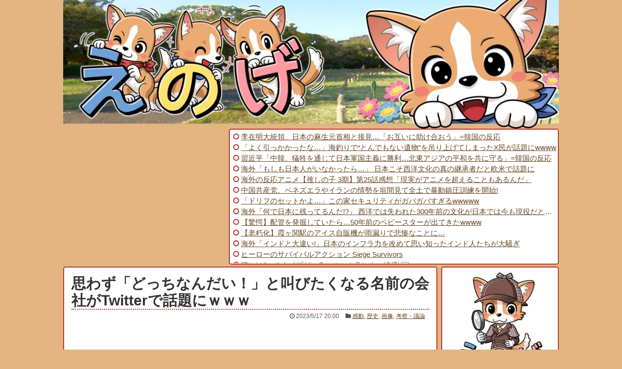

--- FILE ---
content_type: text/html; charset=UTF-8
request_url: https://enoge.org/archives/post-106228.html
body_size: 21725
content:
<!DOCTYPE html>
<html lang="ja">
<head>
<meta charset="UTF-8">
  <meta name="viewport" content="width=1280, maximum-scale=1, user-scalable=yes">
<link rel="alternate" type="application/rss+xml" title="えのげ RSS Feed" href="https://enoge.org/feed" />
<link rel="pingback" href="https://enoge.org/xmlrpc.php" />
<meta name="description" content="今残ってる有限会社って信頼度が高いなんて言われますけどね。少なくとも17年の歴史があるので。有限会社 - Wikipediaこれ何回見てもおもろい — くろ (well___defined) 2023年05月14日" />
<meta name="keywords" content="感動,歴史,画像,考察・議論" />
<!-- OGP -->
<meta property="og:type" content="article">
<meta property="og:description" content="今残ってる有限会社って信頼度が高いなんて言われますけどね。少なくとも17年の歴史があるので。有限会社 - Wikipediaこれ何回見てもおもろい — くろ (well___defined) 2023年05月14日">
<meta property="og:title" content="思わず「どっちなんだい！」と叫びたくなる名前の会社がTwitterで話題にｗｗｗ">
<meta property="og:url" content="https://enoge.org/archives/post-106228.html">
<meta property="og:image" content="https://enoge.org/wp-content/uploads/2023/05/building_kaisya.png">
<meta property="og:site_name" content="えのげ">
<meta property="og:locale" content="ja_JP" />
<!-- /OGP -->
<!-- Twitter Card -->
<meta name="twitter:card" content="summary_large_image">
<meta name="twitter:description" content="今残ってる有限会社って信頼度が高いなんて言われますけどね。少なくとも17年の歴史があるので。有限会社 - Wikipediaこれ何回見てもおもろい — くろ (well___defined) 2023年05月14日">
<meta name="twitter:title" content="思わず「どっちなんだい！」と叫びたくなる名前の会社がTwitterで話題にｗｗｗ">
<meta name="twitter:url" content="https://enoge.org/archives/post-106228.html">
<meta name="twitter:image" content="https://enoge.org/wp-content/uploads/2023/05/building_kaisya.png">
<meta name="twitter:domain" content="enoge.org">
<meta name="twitter:creator" content="@wenoge">
<meta name="twitter:site" content="@wenoge">
<!-- /Twitter Card -->
<meta name="referrer" content="unsafe-url">
<meta name="Hatena::Bookmark" content="nocomment" />
<link href="https://fonts.googleapis.com/earlyaccess/roundedmplus1c.css" />
<script type="text/javascript" src="https://cdn.jsdelivr.net/npm/twemoji@latest/dist/twemoji.min.js"></script>
<script type="text/javascript" src="https://cdn.jsdelivr.net/npm/hls.js@latest"></script>
<script async src="//pagead2.googlesyndication.com/pagead/js/adsbygoogle.js"></script>
<script>
  (adsbygoogle = window.adsbygoogle || []).push({
    google_ad_client: "ca-pub-9169551377007688",
    enable_page_level_ads: true
  });
</script>
<title>思わず「どっちなんだい！」と叫びたくなる名前の会社がTwitterで話題にｗｗｗ</title>
<meta name='robots' content='max-image-preview:large' />
<link rel="alternate" type="application/rss+xml" title="えのげ &raquo; フィード" href="https://enoge.org/feed" />
<link rel="alternate" type="application/rss+xml" title="えのげ &raquo; コメントフィード" href="https://enoge.org/comments/feed" />
<link rel="alternate" title="oEmbed (JSON)" type="application/json+oembed" href="https://enoge.org/wp-json/oembed/1.0/embed?url=https%3A%2F%2Fenoge.org%2Farchives%2Fpost-106228.html" />
<link rel="alternate" title="oEmbed (XML)" type="text/xml+oembed" href="https://enoge.org/wp-json/oembed/1.0/embed?url=https%3A%2F%2Fenoge.org%2Farchives%2Fpost-106228.html&#038;format=xml" />
<style id='wp-img-auto-sizes-contain-inline-css' type='text/css'>
img:is([sizes=auto i],[sizes^="auto," i]){contain-intrinsic-size:3000px 1500px}
/*# sourceURL=wp-img-auto-sizes-contain-inline-css */
</style>
<link rel='stylesheet' id='simplicity-style-css' href='https://enoge.org/wp-content/themes/simplicity2/style.css?171211' type='text/css' media='all' />
<link rel='stylesheet' id='font-awesome-style-css' href='https://enoge.org/wp-content/themes/simplicity2/webfonts/css/font-awesome.min.css' type='text/css' media='all' />
<link rel='stylesheet' id='icomoon-style-css' href='https://enoge.org/wp-content/themes/simplicity2/webfonts/icomoon/style.css' type='text/css' media='all' />
<link rel='stylesheet' id='extension-style-css' href='https://enoge.org/wp-content/themes/simplicity2/css/extension.css' type='text/css' media='all' />
<style id='extension-style-inline-css' type='text/css'>

#header .alignleft {
  margin-right: 30px;
  max-width: none;
}
@media screen and (max-width:639px){
  .article br{
    display: block;
  }
}
/*数字部分を消す*/
.social-count {
  display: none !important;
}

/*バルーンを消す*/
.arrow-box {
  display: none;
}

#sns-group-top .balloon-btn-set {
  width: auto;
}


/*# sourceURL=extension-style-inline-css */
</style>
<link rel='stylesheet' id='child-style-css' href='https://enoge.org/wp-content/themes/simplicity2-child/style.css?1757934250' type='text/css' media='all' />
<link rel='stylesheet' id='print-style-css' href='https://enoge.org/wp-content/themes/simplicity2/css/print.css' type='text/css' media='print' />
<style id='wp-emoji-styles-inline-css' type='text/css'>

	img.wp-smiley, img.emoji {
		display: inline !important;
		border: none !important;
		box-shadow: none !important;
		height: 1em !important;
		width: 1em !important;
		margin: 0 0.07em !important;
		vertical-align: -0.1em !important;
		background: none !important;
		padding: 0 !important;
	}
/*# sourceURL=wp-emoji-styles-inline-css */
</style>
<style id='wp-block-library-inline-css' type='text/css'>
:root{--wp-block-synced-color:#7a00df;--wp-block-synced-color--rgb:122,0,223;--wp-bound-block-color:var(--wp-block-synced-color);--wp-editor-canvas-background:#ddd;--wp-admin-theme-color:#007cba;--wp-admin-theme-color--rgb:0,124,186;--wp-admin-theme-color-darker-10:#006ba1;--wp-admin-theme-color-darker-10--rgb:0,107,160.5;--wp-admin-theme-color-darker-20:#005a87;--wp-admin-theme-color-darker-20--rgb:0,90,135;--wp-admin-border-width-focus:2px}@media (min-resolution:192dpi){:root{--wp-admin-border-width-focus:1.5px}}.wp-element-button{cursor:pointer}:root .has-very-light-gray-background-color{background-color:#eee}:root .has-very-dark-gray-background-color{background-color:#313131}:root .has-very-light-gray-color{color:#eee}:root .has-very-dark-gray-color{color:#313131}:root .has-vivid-green-cyan-to-vivid-cyan-blue-gradient-background{background:linear-gradient(135deg,#00d084,#0693e3)}:root .has-purple-crush-gradient-background{background:linear-gradient(135deg,#34e2e4,#4721fb 50%,#ab1dfe)}:root .has-hazy-dawn-gradient-background{background:linear-gradient(135deg,#faaca8,#dad0ec)}:root .has-subdued-olive-gradient-background{background:linear-gradient(135deg,#fafae1,#67a671)}:root .has-atomic-cream-gradient-background{background:linear-gradient(135deg,#fdd79a,#004a59)}:root .has-nightshade-gradient-background{background:linear-gradient(135deg,#330968,#31cdcf)}:root .has-midnight-gradient-background{background:linear-gradient(135deg,#020381,#2874fc)}:root{--wp--preset--font-size--normal:16px;--wp--preset--font-size--huge:42px}.has-regular-font-size{font-size:1em}.has-larger-font-size{font-size:2.625em}.has-normal-font-size{font-size:var(--wp--preset--font-size--normal)}.has-huge-font-size{font-size:var(--wp--preset--font-size--huge)}.has-text-align-center{text-align:center}.has-text-align-left{text-align:left}.has-text-align-right{text-align:right}.has-fit-text{white-space:nowrap!important}#end-resizable-editor-section{display:none}.aligncenter{clear:both}.items-justified-left{justify-content:flex-start}.items-justified-center{justify-content:center}.items-justified-right{justify-content:flex-end}.items-justified-space-between{justify-content:space-between}.screen-reader-text{border:0;clip-path:inset(50%);height:1px;margin:-1px;overflow:hidden;padding:0;position:absolute;width:1px;word-wrap:normal!important}.screen-reader-text:focus{background-color:#ddd;clip-path:none;color:#444;display:block;font-size:1em;height:auto;left:5px;line-height:normal;padding:15px 23px 14px;text-decoration:none;top:5px;width:auto;z-index:100000}html :where(.has-border-color){border-style:solid}html :where([style*=border-top-color]){border-top-style:solid}html :where([style*=border-right-color]){border-right-style:solid}html :where([style*=border-bottom-color]){border-bottom-style:solid}html :where([style*=border-left-color]){border-left-style:solid}html :where([style*=border-width]){border-style:solid}html :where([style*=border-top-width]){border-top-style:solid}html :where([style*=border-right-width]){border-right-style:solid}html :where([style*=border-bottom-width]){border-bottom-style:solid}html :where([style*=border-left-width]){border-left-style:solid}html :where(img[class*=wp-image-]){height:auto;max-width:100%}:where(figure){margin:0 0 1em}html :where(.is-position-sticky){--wp-admin--admin-bar--position-offset:var(--wp-admin--admin-bar--height,0px)}@media screen and (max-width:600px){html :where(.is-position-sticky){--wp-admin--admin-bar--position-offset:0px}}

/*# sourceURL=wp-block-library-inline-css */
</style><style id='global-styles-inline-css' type='text/css'>
:root{--wp--preset--aspect-ratio--square: 1;--wp--preset--aspect-ratio--4-3: 4/3;--wp--preset--aspect-ratio--3-4: 3/4;--wp--preset--aspect-ratio--3-2: 3/2;--wp--preset--aspect-ratio--2-3: 2/3;--wp--preset--aspect-ratio--16-9: 16/9;--wp--preset--aspect-ratio--9-16: 9/16;--wp--preset--color--black: #000000;--wp--preset--color--cyan-bluish-gray: #abb8c3;--wp--preset--color--white: #ffffff;--wp--preset--color--pale-pink: #f78da7;--wp--preset--color--vivid-red: #cf2e2e;--wp--preset--color--luminous-vivid-orange: #ff6900;--wp--preset--color--luminous-vivid-amber: #fcb900;--wp--preset--color--light-green-cyan: #7bdcb5;--wp--preset--color--vivid-green-cyan: #00d084;--wp--preset--color--pale-cyan-blue: #8ed1fc;--wp--preset--color--vivid-cyan-blue: #0693e3;--wp--preset--color--vivid-purple: #9b51e0;--wp--preset--gradient--vivid-cyan-blue-to-vivid-purple: linear-gradient(135deg,rgb(6,147,227) 0%,rgb(155,81,224) 100%);--wp--preset--gradient--light-green-cyan-to-vivid-green-cyan: linear-gradient(135deg,rgb(122,220,180) 0%,rgb(0,208,130) 100%);--wp--preset--gradient--luminous-vivid-amber-to-luminous-vivid-orange: linear-gradient(135deg,rgb(252,185,0) 0%,rgb(255,105,0) 100%);--wp--preset--gradient--luminous-vivid-orange-to-vivid-red: linear-gradient(135deg,rgb(255,105,0) 0%,rgb(207,46,46) 100%);--wp--preset--gradient--very-light-gray-to-cyan-bluish-gray: linear-gradient(135deg,rgb(238,238,238) 0%,rgb(169,184,195) 100%);--wp--preset--gradient--cool-to-warm-spectrum: linear-gradient(135deg,rgb(74,234,220) 0%,rgb(151,120,209) 20%,rgb(207,42,186) 40%,rgb(238,44,130) 60%,rgb(251,105,98) 80%,rgb(254,248,76) 100%);--wp--preset--gradient--blush-light-purple: linear-gradient(135deg,rgb(255,206,236) 0%,rgb(152,150,240) 100%);--wp--preset--gradient--blush-bordeaux: linear-gradient(135deg,rgb(254,205,165) 0%,rgb(254,45,45) 50%,rgb(107,0,62) 100%);--wp--preset--gradient--luminous-dusk: linear-gradient(135deg,rgb(255,203,112) 0%,rgb(199,81,192) 50%,rgb(65,88,208) 100%);--wp--preset--gradient--pale-ocean: linear-gradient(135deg,rgb(255,245,203) 0%,rgb(182,227,212) 50%,rgb(51,167,181) 100%);--wp--preset--gradient--electric-grass: linear-gradient(135deg,rgb(202,248,128) 0%,rgb(113,206,126) 100%);--wp--preset--gradient--midnight: linear-gradient(135deg,rgb(2,3,129) 0%,rgb(40,116,252) 100%);--wp--preset--font-size--small: 13px;--wp--preset--font-size--medium: 20px;--wp--preset--font-size--large: 36px;--wp--preset--font-size--x-large: 42px;--wp--preset--spacing--20: 0.44rem;--wp--preset--spacing--30: 0.67rem;--wp--preset--spacing--40: 1rem;--wp--preset--spacing--50: 1.5rem;--wp--preset--spacing--60: 2.25rem;--wp--preset--spacing--70: 3.38rem;--wp--preset--spacing--80: 5.06rem;--wp--preset--shadow--natural: 6px 6px 9px rgba(0, 0, 0, 0.2);--wp--preset--shadow--deep: 12px 12px 50px rgba(0, 0, 0, 0.4);--wp--preset--shadow--sharp: 6px 6px 0px rgba(0, 0, 0, 0.2);--wp--preset--shadow--outlined: 6px 6px 0px -3px rgb(255, 255, 255), 6px 6px rgb(0, 0, 0);--wp--preset--shadow--crisp: 6px 6px 0px rgb(0, 0, 0);}:where(.is-layout-flex){gap: 0.5em;}:where(.is-layout-grid){gap: 0.5em;}body .is-layout-flex{display: flex;}.is-layout-flex{flex-wrap: wrap;align-items: center;}.is-layout-flex > :is(*, div){margin: 0;}body .is-layout-grid{display: grid;}.is-layout-grid > :is(*, div){margin: 0;}:where(.wp-block-columns.is-layout-flex){gap: 2em;}:where(.wp-block-columns.is-layout-grid){gap: 2em;}:where(.wp-block-post-template.is-layout-flex){gap: 1.25em;}:where(.wp-block-post-template.is-layout-grid){gap: 1.25em;}.has-black-color{color: var(--wp--preset--color--black) !important;}.has-cyan-bluish-gray-color{color: var(--wp--preset--color--cyan-bluish-gray) !important;}.has-white-color{color: var(--wp--preset--color--white) !important;}.has-pale-pink-color{color: var(--wp--preset--color--pale-pink) !important;}.has-vivid-red-color{color: var(--wp--preset--color--vivid-red) !important;}.has-luminous-vivid-orange-color{color: var(--wp--preset--color--luminous-vivid-orange) !important;}.has-luminous-vivid-amber-color{color: var(--wp--preset--color--luminous-vivid-amber) !important;}.has-light-green-cyan-color{color: var(--wp--preset--color--light-green-cyan) !important;}.has-vivid-green-cyan-color{color: var(--wp--preset--color--vivid-green-cyan) !important;}.has-pale-cyan-blue-color{color: var(--wp--preset--color--pale-cyan-blue) !important;}.has-vivid-cyan-blue-color{color: var(--wp--preset--color--vivid-cyan-blue) !important;}.has-vivid-purple-color{color: var(--wp--preset--color--vivid-purple) !important;}.has-black-background-color{background-color: var(--wp--preset--color--black) !important;}.has-cyan-bluish-gray-background-color{background-color: var(--wp--preset--color--cyan-bluish-gray) !important;}.has-white-background-color{background-color: var(--wp--preset--color--white) !important;}.has-pale-pink-background-color{background-color: var(--wp--preset--color--pale-pink) !important;}.has-vivid-red-background-color{background-color: var(--wp--preset--color--vivid-red) !important;}.has-luminous-vivid-orange-background-color{background-color: var(--wp--preset--color--luminous-vivid-orange) !important;}.has-luminous-vivid-amber-background-color{background-color: var(--wp--preset--color--luminous-vivid-amber) !important;}.has-light-green-cyan-background-color{background-color: var(--wp--preset--color--light-green-cyan) !important;}.has-vivid-green-cyan-background-color{background-color: var(--wp--preset--color--vivid-green-cyan) !important;}.has-pale-cyan-blue-background-color{background-color: var(--wp--preset--color--pale-cyan-blue) !important;}.has-vivid-cyan-blue-background-color{background-color: var(--wp--preset--color--vivid-cyan-blue) !important;}.has-vivid-purple-background-color{background-color: var(--wp--preset--color--vivid-purple) !important;}.has-black-border-color{border-color: var(--wp--preset--color--black) !important;}.has-cyan-bluish-gray-border-color{border-color: var(--wp--preset--color--cyan-bluish-gray) !important;}.has-white-border-color{border-color: var(--wp--preset--color--white) !important;}.has-pale-pink-border-color{border-color: var(--wp--preset--color--pale-pink) !important;}.has-vivid-red-border-color{border-color: var(--wp--preset--color--vivid-red) !important;}.has-luminous-vivid-orange-border-color{border-color: var(--wp--preset--color--luminous-vivid-orange) !important;}.has-luminous-vivid-amber-border-color{border-color: var(--wp--preset--color--luminous-vivid-amber) !important;}.has-light-green-cyan-border-color{border-color: var(--wp--preset--color--light-green-cyan) !important;}.has-vivid-green-cyan-border-color{border-color: var(--wp--preset--color--vivid-green-cyan) !important;}.has-pale-cyan-blue-border-color{border-color: var(--wp--preset--color--pale-cyan-blue) !important;}.has-vivid-cyan-blue-border-color{border-color: var(--wp--preset--color--vivid-cyan-blue) !important;}.has-vivid-purple-border-color{border-color: var(--wp--preset--color--vivid-purple) !important;}.has-vivid-cyan-blue-to-vivid-purple-gradient-background{background: var(--wp--preset--gradient--vivid-cyan-blue-to-vivid-purple) !important;}.has-light-green-cyan-to-vivid-green-cyan-gradient-background{background: var(--wp--preset--gradient--light-green-cyan-to-vivid-green-cyan) !important;}.has-luminous-vivid-amber-to-luminous-vivid-orange-gradient-background{background: var(--wp--preset--gradient--luminous-vivid-amber-to-luminous-vivid-orange) !important;}.has-luminous-vivid-orange-to-vivid-red-gradient-background{background: var(--wp--preset--gradient--luminous-vivid-orange-to-vivid-red) !important;}.has-very-light-gray-to-cyan-bluish-gray-gradient-background{background: var(--wp--preset--gradient--very-light-gray-to-cyan-bluish-gray) !important;}.has-cool-to-warm-spectrum-gradient-background{background: var(--wp--preset--gradient--cool-to-warm-spectrum) !important;}.has-blush-light-purple-gradient-background{background: var(--wp--preset--gradient--blush-light-purple) !important;}.has-blush-bordeaux-gradient-background{background: var(--wp--preset--gradient--blush-bordeaux) !important;}.has-luminous-dusk-gradient-background{background: var(--wp--preset--gradient--luminous-dusk) !important;}.has-pale-ocean-gradient-background{background: var(--wp--preset--gradient--pale-ocean) !important;}.has-electric-grass-gradient-background{background: var(--wp--preset--gradient--electric-grass) !important;}.has-midnight-gradient-background{background: var(--wp--preset--gradient--midnight) !important;}.has-small-font-size{font-size: var(--wp--preset--font-size--small) !important;}.has-medium-font-size{font-size: var(--wp--preset--font-size--medium) !important;}.has-large-font-size{font-size: var(--wp--preset--font-size--large) !important;}.has-x-large-font-size{font-size: var(--wp--preset--font-size--x-large) !important;}
/*# sourceURL=global-styles-inline-css */
</style>

<style id='classic-theme-styles-inline-css' type='text/css'>
/*! This file is auto-generated */
.wp-block-button__link{color:#fff;background-color:#32373c;border-radius:9999px;box-shadow:none;text-decoration:none;padding:calc(.667em + 2px) calc(1.333em + 2px);font-size:1.125em}.wp-block-file__button{background:#32373c;color:#fff;text-decoration:none}
/*# sourceURL=/wp-includes/css/classic-themes.min.css */
</style>
<link rel='stylesheet' id='wpa-css-css' href='https://enoge.org/wp-content/plugins/honeypot/includes/css/wpa.css' type='text/css' media='all' />
<script type="text/javascript" src="https://enoge.org/wp-includes/js/jquery/jquery.min.js" id="jquery-core-js"></script>
<script type="text/javascript" src="https://enoge.org/wp-includes/js/jquery/jquery-migrate.min.js" id="jquery-migrate-js"></script>
<link rel="EditURI" type="application/rsd+xml" title="RSD" href="https://enoge.org/xmlrpc.php?rsd" />
<meta name="generator" content="WordPress 6.9" />
<link rel="canonical" href="https://enoge.org/archives/post-106228.html" />
<link rel='shortlink' href='https://enoge.org/?p=106228' />
<link rel="shortcut icon" type="image/x-icon" href="https://enoge.org/wp-content/uploads/2017/04/favicon.ico" />
<style type="text/css" id="custom-background-css">
body.custom-background { background-color: #e4b482; }
</style>
	</head>
  <body class="wp-singular post-template-default single single-post postid-106228 single-format-standard custom-background wp-theme-simplicity2 wp-child-theme-simplicity2-child" itemscope itemtype="http://schema.org/WebPage">
    <div id="container">

      <!-- header -->
      <header itemscope itemtype="http://schema.org/WPHeader">
        <div id="header" class="clearfix">
          <div id="header-in">

                        <div id="h-top">
              
              <div class="alignleft top-title-catchphrase">
                <!-- サイトのタイトル -->
<p id="site-title" itemscope itemtype="http://schema.org/Organization">
  <a href="https://enoge.org/"><img src="https://enoge.org/wp-content/uploads/2016/05/enoge_title_1070-1.jpg" alt="えのげ" class="site-title-img" /></a></p>
<!-- サイトの概要 -->
<p id="site-description">
  </p>
              </div>

              <div class="alignright top-sns-follows">
                              </div>

            </div><!-- /#h-top -->
          </div><!-- /#header-in -->
        </div><!-- /#header -->
      </header>

      
      <!-- 本体部分 -->
      <div id="body">
        <div id="body-in">

          <link rel="stylesheet" type="text/css" href="//enoge.org/wp-content/themes/simplicity2-child/blogroll.css" />
<div id="body">
	<div id="body-in-0">
		<div id="body-0-ad">
			<script async src="https://pagead2.googlesyndication.com/pagead/js/adsbygoogle.js?client=ca-pub-9169551377007688" crossorigin="anonymous"></script>
<!-- 新えのげ PC ブログロール横 -->
<ins class="adsbygoogle"
     style="display:inline-block;width:336px;height:280px"
     data-ad-client="ca-pub-9169551377007688"
     data-ad-slot="7309080299"></ins>
<script>
     (adsbygoogle = window.adsbygoogle || []).push({});
</script>
	</div>
		<div id="body-0-rss">
<!-- blogroll -->
<div class="article blogroll">
	<div class="bloroll-inner" style="width:100%;float:left;overflow-x:hidden;">
	<script type="text/javascript" charset="utf-8" src="//enoge.org/js/blogroll_a_pc.js?29477561"></script>
	</div>
</div>
<!-- blogroll -->

		</div>
	</div>
</div>

          <!-- main -->
          <main itemscope itemprop="mainContentOfPage" itemtype="http://schema.org/Blog">
            <div id="main">


  <div id="breadcrumb" class="breadcrumb-category"><div itemtype="http://data-vocabulary.org/Breadcrumb" itemscope="" class="breadcrumb-home"><span class="fa fa-home fa-fw"></span><a href="https://enoge.org" itemprop="url"><span itemprop="title">ホーム</span></a><span class="sp"><span class="fa fa-angle-right"></span></span></div><div itemtype="http://data-vocabulary.org/Breadcrumb" itemscope=""><span class="fa fa-folder fa-fw"></span><a href="https://enoge.org/archives/category/%e6%84%9f%e5%8b%95" itemprop="url"><span itemprop="title">感動</span></a></div></div><!-- /#breadcrumb -->
  <div id="post-106228" class="post-106228 post type-post status-publish format-standard has-post-thumbnail hentry category-38 category-40 category-3 category-495 tag-6399 tag-6400">
  <article class="article">
    <header>
    <h1 class="entry-title">
            思わず「どっちなんだい！」と叫びたくなる名前の会社がTwitterで話題にｗｗｗ          </h1>
    <p class="post-meta">
            <span class="post-date"><span class="fa fa-clock-o fa-fw"></span><time class="entry-date date published updated" datetime="2023-05-17T20:00:00+09:00">2023/5/17 20:00</time></span>
                      <span class="category"><span class="fa fa-folder fa-fw"></span><a href="https://enoge.org/archives/category/%e6%84%9f%e5%8b%95" rel="category tag">感動</a>, <a href="https://enoge.org/archives/category/%e6%ad%b4%e5%8f%b2" rel="category tag">歴史</a>, <a href="https://enoge.org/archives/category/%e7%94%bb%e5%83%8f" rel="category tag">画像</a>, <a href="https://enoge.org/archives/category/%e8%80%83%e5%af%9f%e3%83%bb%e8%ad%b0%e8%ab%96" rel="category tag">考察・議論</a></span>
      
      
      
          </p>

    
    
          <div id="widget-over-article" class="widgets">
                        <div id="pc_ad-21" class="widget-over-article widget_pc_ad">      <div class="ad-space">
        <div class="ad-label">スポンサードリンク</div>
        <div class="ad-responsive ad-pc adsense-336"><script async src="https://pagead2.googlesyndication.com/pagead/js/adsbygoogle.js?client=ca-pub-9169551377007688"
     crossorigin="anonymous"></script>
<ins class="adsbygoogle"
     style="display:block; text-align:center;"
     data-ad-layout="in-article"
     data-ad-format="fluid"
     data-ad-client="ca-pub-9169551377007688"
     data-ad-slot="3052870567"></ins>
<script>
     (adsbygoogle = window.adsbygoogle || []).push({});
</script></div>
      </div>
    </div>            </div>
      </header>

  
  <div id="the-content" class="entry-content">
  <div id="article_text">
今残ってる有限会社って信頼度が高いなんて言われますけどね。<br />
少なくとも17年の歴史があるので。</p>
<p><a href="https://ja.wikipedia.org/wiki/%E6%9C%89%E9%99%90%E4%BC%9A%E7%A4%BE">有限会社 &#8211; Wikipedia</a>
</div>
<div align="center">
<blockquote class="twitter-tweet" data-conversation="none" data-lang="ja">
<p lang="ja" dir="ltr">これ何回見てもおもろい https://t.co/K2c4LcbLpG</p>
<p>— くろ (well___defined) <a href="https://twitter.com/well___defined/status/1657736003120140290">2023年05月14日</a></p></blockquote>
<p><script async src="https://platform.twitter.com/widgets.js" charset="utf-8"></script><span style="display:none;"><!-- MmfRuPLCeoy5vBpNntaD143il5jC5lUIyRpr4+hGvgFZNu5QLsHGRFTTYbXFOQUthqBije1xSdIaI0v4X91qvq5I+KRCjO6jm7iAgBQyxZQ= --></span></p>
<div align="center">
<blockquote><p>
<a href="https://twitter.com/well___defined/status/1657736003120140290" target="_blank" rel="noopener"><img decoding="async" alt="" src="https://pbs.twimg.com/media/FwF2GzlacAMhS1b.jpg:large" title="https://pbs.twimg.com/media/FwF2GzlacAMhS1b.jpg" width="600" /></a><a href="https://pbs.twimg.com/media/FwF2GzlacAMhS1b.jpg:orig">[原寸画像]</a></p>
<div class="source">[<a href="https://twitter.com/well___defined/status/1657736003120140290" target="_blank" rel="noopener">引用元ツイート：くろさん</a>]</div>
<div class="source_imgurl">https://pbs.twimg.com/media/FwF2GzlacAMhS1b.jpg</div>
</blockquote>
</div>
<p></p>
</div>
                  <div id="pc_text-23" class="widget-more widget_pc_text">                <div class="text-pc">
          <div style="margin:10px 0px;padding:10px;border-radius:5px;">
<div class="list_index" style="font-size:20px;font-weight:bold;">【PR】Amazonセール速報&オススメ</div>
<ul class="kiji_blogroll">
<script type="text/javascript">
	document.write('<scr' + 'ipt type="text/javascript" src="/js/amazon_sale_enoge.js?' + Math.floor((new Date)/1000) + '">' + '</scr' + 'ipt>');
</script>
</ul>
</div>
        </div>
      </div>                          
<div align="center">
<blockquote class="twitter-tweet" data-conversation="none" data-lang="ja">
<p lang="ja" dir="ltr">@well___defined 有限会社アンリミテッドってのもあるかなと思ったらあったわ。</p>
<p>— オクパス (kyu_tai01) <a href="https://twitter.com/kyu_tai01/status/1658025759930454018">2023年05月15日</a></p></blockquote>
<p><script async src="https://platform.twitter.com/widgets.js" charset="utf-8"></script><span style="display:none;"><!-- XmWZebDRzv51EkgeBsxP0Ay93nSTghrTkKLHGsevl/koUKnYvUvesXyDtrpgswiJ4SPXvAXugKHnXcVg9Cuwww== --></span></p>
</div>
<div align="center">
<blockquote class="twitter-tweet" data-conversation="none" data-lang="ja">
<p lang="ja" dir="ltr">@well___defined @atama1tao https://t.co/s8U9LaJMVM</p>
<p>— 🅾️ (oi_pad) <a href="https://twitter.com/oi_pad/status/1658005411709222912">2023年05月15日</a></p></blockquote>
<p><script async src="https://platform.twitter.com/widgets.js" charset="utf-8"></script><span style="display:none;"><!-- YOjCYDYR0O+9lLCe2xwKk/Y8KKc7tVRICYg4S3/j6mc= --></span></p>
<div align="center">
<blockquote><p>
<a href="https://twitter.com/oi_pad/status/1658005411709222912" target="_blank" rel="noopener"><img decoding="async" alt="" src="https://pbs.twimg.com/media/FwJrIi1akAIUEZ3.jpg:large" title="https://pbs.twimg.com/media/FwJrIi1akAIUEZ3.jpg" width="600" /></a><a href="https://pbs.twimg.com/media/FwJrIi1akAIUEZ3.jpg:orig">[原寸画像]</a></p>
<div class="source">[<a href="https://twitter.com/oi_pad/status/1658005411709222912" target="_blank" rel="noopener">引用元ツイート：🅾️さん</a>]</div>
<div class="source_imgurl">https://pbs.twimg.com/media/FwJrIi1akAIUEZ3.jpg</div>
</blockquote>
</div>
<p></p>
</div>
<div align="center">
<blockquote class="twitter-tweet" data-conversation="none" data-lang="ja">
<p lang="ja" dir="ltr">@well___defined 有限なのか無限なのか…</p>
<p>— 緑ノコノコ (k9ISLG78pesn4XV) <a href="https://twitter.com/k9ISLG78pesn4XV/status/1658001997516410881">2023年05月15日</a></p></blockquote>
<p><script async src="https://platform.twitter.com/widgets.js" charset="utf-8"></script><span style="display:none;"><!-- 0UXuA5puGSeJSmWy7li1+/K1AEvr4YPlOlS9rcjHCFa2bErjNKfqIH/KYBfyiGsBVAdsEGoeNwNwBDkB/PbETUAZC065ZYRZjMZtF8u5n+xgk4s4ATw0T1oDqSlDQup+ --></span></p>
</div>
<div align="center">
<blockquote class="twitter-tweet" data-conversation="none" data-lang="ja">
<p lang="ja" dir="ltr">タクシー会社に「有限会社無限サービス」があるからなぁ。</p>
<p>— 川鍋 新一朗 (annexttc) <a href="https://twitter.com/annexttc/status/1658007650985181185">2023年05月15日</a></p></blockquote>
<p><script async src="https://platform.twitter.com/widgets.js" charset="utf-8"></script><span style="display:none;"><!-- xTjF3+bC8NkirlCPOjdbFbXHzvs+057IvLPblhFZtRim7kOBAuK/scvL50Ep/JtMo3wzRLDnG6aCiUJmXCObrA== --></span></p>
</div>
<div align="center">
<blockquote class="twitter-tweet" data-conversation="none" data-lang="ja">
<p lang="ja" dir="ltr">無限なのか有限なのか</p>
<p>— bbbtttmmm＠縮退 (bbbtttmmm_2) <a href="https://twitter.com/bbbtttmmm_2/status/1658061527201751040">2023年05月15日</a></p></blockquote>
<p><script async src="https://platform.twitter.com/widgets.js" charset="utf-8"></script><span style="display:none;"><!-- z8HqXPFQl248NBkUcJMncYve2AP1VuwM/NfN3y7/bNhAGQtOuWWEWYzGbRfLuZ/sYJOLOAE8NE9aA6kpQ0Lqfg== --></span></p>
</div>
<div align="center">
<blockquote class="twitter-tweet" data-conversation="none" data-lang="ja">
<p lang="ja" dir="ltr">@well___defined https://t.co/QixLJd9aio</p>
<p>— ビパ娘@んうﾞぁー^q^ (bippa2580) <a href="https://twitter.com/bippa2580/status/1658025288494874626">2023年05月15日</a></p></blockquote>
<p><script async src="https://platform.twitter.com/widgets.js" charset="utf-8"></script><span style="display:none;"><!-- mPHAcJqmWTeCGdzRsobxthKSq2ss/NfgF02SD7Vpo/IHL2LKgjprEHGDPAAmpm0CPSGJCCQ6pG7wrIhnl7MxfJQ4gcia/1ckzuIDa1kxQGK1WJVjKFqeRq4kwG4kRhaDgNKqjqs59WyTrSy5uwYous8fAah3hiycLKtepMg0YHnYSM70vr8ou8DF738TSqGJBzz0fkyACoBM3EK7OJeEi7Pwqv2gIkZFxEMPZFMJsl7YXyqwJr/ui2nGmtj9TvzxSn7h1PoMW2YW+sZUyuyfha6PTUWSukPLUZrwEMXoaem/UrAJzsJzmqO3vbMN1e1yGe7PE7SyaYGPChs8mu8gVxxKDHoKV6K1GAC9uC2By6ci83QKCGdwGP0obM7Ok3VE --></span></p>
<div align="center">
<blockquote><p>
<a href="https://twitter.com/bippa2580/status/1658025288494874626" target="_blank" rel="noopener"><img decoding="async" alt="" src="https://pbs.twimg.com/media/FwJ9Nq5aYAEZmGA.jpg:large" title="https://pbs.twimg.com/media/FwJ9Nq5aYAEZmGA.jpg" width="600" /></a><a href="https://pbs.twimg.com/media/FwJ9Nq5aYAEZmGA.jpg:orig">[原寸画像]</a></p>
<div class="source">[<a href="https://twitter.com/bippa2580/status/1658025288494874626" target="_blank" rel="noopener">引用元ツイート：ビパ娘@んうﾞぁー^q^さん</a>]</div>
<div class="source_imgurl">https://pbs.twimg.com/media/FwJ9Nq5aYAEZmGA.jpg</div>
</blockquote>
</div>
<p></p>
</div>
<div align="center">
<blockquote class="twitter-tweet" data-conversation="none" data-lang="ja">
<p lang="ja" dir="ltr">インフィニティなのに有限とはこれ如何に</p>
<p>— 飲みに行きたいAOI (gameAOI_999) <a href="https://twitter.com/gameAOI_999/status/1658178867235020800">2023年05月16日</a></p></blockquote>
<p><script async src="https://platform.twitter.com/widgets.js" charset="utf-8"></script><span style="display:none;"><!-- [base64]/4+pn --></span></p>
</div>
<div align="center">
<blockquote class="twitter-tweet" data-conversation="none" data-lang="ja">
<p lang="ja" dir="ltr">西東京劇団ひとりMr.Childrenみたいな感じか</p>
<p>— よよっか【よっち】ϵ( &#8216;Θ&#8217; )϶ (yxx_f20) <a href="https://twitter.com/yxx_f20/status/1658189495748157440">2023年05月16日</a></p></blockquote>
<p><script async src="https://platform.twitter.com/widgets.js" charset="utf-8"></script><span style="display:none;"><!-- KdrXx4yFL7Xko2QYMy4OrwLeBcaXo2v3rMTgM0/cyZ0DPV6jwmnpX8Sa6HBu+AYYKgcxY6SZP3RmoFBdArBVXzlB70JOBxvTyXdMFhl9MQUcTnLe8s7Jzy38NUHllPm5QR1O8biv/ftewKL3C6uq/EvZepcG+t+j2gGsbJ2c3/XniQQjC68crSMdT+jANyQyi4kMDTvQOBSNB6ExuDir+gbij9zr2yf6NbZTdVgB3TKTBTu46VgKQmXvK/sAo4nGLzb+/9GPDYoTaQovSCTEuNrenVO1hAMW1x2UyXb3Fsphl6Ro9a+osczTMt8B+zwNwsNnOWnai+mcj1BRYeExJBHhi3ks9OAL1ukH/O4gWgK578AXKMoCwunlQWKFnVz+IUXEF0gO4UlSe/gV4JglzjY0GSSA4i0fvFcmB4yS+8kMEygzFnXpJ33dJpXSRp5Z+clwe1f+7Ni56DGVLvUM/8ijNLHdLLTNVnmpdnoUofUGeIXFkepRxaepVlSRw9M4 --></span></p>
</div>
<div id="article_text">
</div>
  </div>

  <footer>
    <!-- ページリンク -->
          <div id="widget-under-article" class="widgets">
                  <div id="pc_double_ads-9" class="widget-under-article widget_pc_double_ads">      <div class="ad-article-bottom ad-space">
        <div class="ad-label">スポンサードリンク</div>
        <div class="ad-left ad-pc adsense-336"><script async src="https://pagead2.googlesyndication.com/pagead/js/adsbygoogle.js?client=ca-pub-9169551377007688"
     crossorigin="anonymous"></script>
<!-- 新えのげ PC記事下＆リスト中 1 -->
<ins class="adsbygoogle"
     style="display:inline-block;width:336px;height:280px"
     data-ad-client="ca-pub-9169551377007688"
     data-ad-slot="8392520695"></ins>
<script>
     (adsbygoogle = window.adsbygoogle || []).push({});
</script></div>
        <div class="ad-right ad-pc adsense-336"><script async src="https://pagead2.googlesyndication.com/pagead/js/adsbygoogle.js?client=ca-pub-9169551377007688"
     crossorigin="anonymous"></script>
<!-- 新えのげ PC記事下＆リスト中 2 -->
<ins class="adsbygoogle"
     style="display:inline-block;width:336px;height:280px"
     data-ad-client="ca-pub-9169551377007688"
     data-ad-slot="3822720290"></ins>
<script>
     (adsbygoogle = window.adsbygoogle || []).push({});
</script>

</div>
        <div class="clear"></div>
      </div>
    </div>      <div id="text-19" class="widget-under-article widget_text">			<div class="textwidget"><div class="list_index" style="font-size:19px;font-weight:bold;">【PR】Amazonセール速報&おすすめ！</div>
<ul class="kiji_blogroll">
<script type="text/javascript">
	document.write('<scr' + 'ipt type="text/javascript" src="/js/amazon_sale_enoge.js?' + Math.floor((new Date)/1000) + '">' + '</scr' + 'ipt>');
</script>
</ul>
</div>
		</div>            </div>
    
      <!-- 文章下広告 -->
                  
    
    <div id="sns-group" class="sns-group sns-group-bottom">
    <div class="sns-buttons sns-buttons-pc">
    <p class="sns-share-msg">シェアする</p>
    <ul class="snsb snsb-balloon clearfix">
        <li class="balloon-btn twitter-balloon-btn">
      <span class="balloon-btn-set">
        <span class="arrow-box">
          <a href="//twitter.com/search?q=https%3A%2F%2Fenoge.org%2Farchives%2Fpost-106228.html" target="blank" class="arrow-box-link twitter-arrow-box-link" rel="nofollow">
            <span class="social-count twitter-count"><span class="fa fa-comments"></span></span>
          </a>
        </span>
        <a href="//twitter.com/share?text=%E6%80%9D%E3%82%8F%E3%81%9A%E3%80%8C%E3%81%A9%E3%81%A3%E3%81%A1%E3%81%AA%E3%82%93%E3%81%A0%E3%81%84%EF%BC%81%E3%80%8D%E3%81%A8%E5%8F%AB%E3%81%B3%E3%81%9F%E3%81%8F%E3%81%AA%E3%82%8B%E5%90%8D%E5%89%8D%E3%81%AE%E4%BC%9A%E7%A4%BE%E3%81%8CTwitter%E3%81%A7%E8%A9%B1%E9%A1%8C%E3%81%AB%EF%BD%97%EF%BD%97%EF%BD%97&amp;url=https%3A%2F%2Fenoge.org%2Farchives%2Fpost-106228.html" target="blank" class="balloon-btn-link twitter-balloon-btn-link" rel="nofollow">
          <span class="icon-twitter"></span>
        </a>
      </span>
    </li>
            <li class="balloon-btn facebook-balloon-btn">
      <span class="balloon-btn-set">
        <span class="arrow-box">
          <a href="//www.facebook.com/sharer/sharer.php?u=https://enoge.org/archives/post-106228.html&amp;t=%E6%80%9D%E3%82%8F%E3%81%9A%E3%80%8C%E3%81%A9%E3%81%A3%E3%81%A1%E3%81%AA%E3%82%93%E3%81%A0%E3%81%84%EF%BC%81%E3%80%8D%E3%81%A8%E5%8F%AB%E3%81%B3%E3%81%9F%E3%81%8F%E3%81%AA%E3%82%8B%E5%90%8D%E5%89%8D%E3%81%AE%E4%BC%9A%E7%A4%BE%E3%81%8CTwitter%E3%81%A7%E8%A9%B1%E9%A1%8C%E3%81%AB%EF%BD%97%EF%BD%97%EF%BD%97" target="blank" class="arrow-box-link facebook-arrow-box-link" rel="nofollow">
            <span class="social-count facebook-count"><span class="fa fa-spinner fa-pulse"></span></span>
          </a>
        </span>
        <a href="//www.facebook.com/sharer/sharer.php?u=https://enoge.org/archives/post-106228.html&amp;t=%E6%80%9D%E3%82%8F%E3%81%9A%E3%80%8C%E3%81%A9%E3%81%A3%E3%81%A1%E3%81%AA%E3%82%93%E3%81%A0%E3%81%84%EF%BC%81%E3%80%8D%E3%81%A8%E5%8F%AB%E3%81%B3%E3%81%9F%E3%81%8F%E3%81%AA%E3%82%8B%E5%90%8D%E5%89%8D%E3%81%AE%E4%BC%9A%E7%A4%BE%E3%81%8CTwitter%E3%81%A7%E8%A9%B1%E9%A1%8C%E3%81%AB%EF%BD%97%EF%BD%97%EF%BD%97" target="blank" class="balloon-btn-link facebook-balloon-btn-link" rel="nofollow">
          <span class="icon-facebook"></span>
        </a>
      </span>
    </li>
            <li class="balloon-btn googleplus-balloon-btn">
      <span class="balloon-btn-set">
        <span class="arrow-box">
          <a href="//plus.google.com/share?url=https%3A%2F%2Fenoge.org%2Farchives%2Fpost-106228.html" onclick="javascript:window.open(this.href, '', 'menubar=no,toolbar=no,resizable=yes,scrollbars=yes,height=600,width=600');return false;" target="blank" class="arrow-box-link googleplus-arrow-box-link" rel="nofollow">
            <span class="social-count googleplus-count"><span class="fa fa-spinner fa-pulse"></span></span>
          </a>
        </span>
        <a href="//plus.google.com/share?url=https%3A%2F%2Fenoge.org%2Farchives%2Fpost-106228.html" onclick="javascript:window.open(this.href, '', 'menubar=no,toolbar=no,resizable=yes,scrollbars=yes,height=600,width=600');return false;" target="blank" class="balloon-btn-link googleplus-balloon-btn-link" rel="nofollow">
          <span class="icon-googleplus"></span>
        </a>
      </span>
    </li>
            <li class="balloon-btn hatena-balloon-btn">
      <span class="balloon-btn-set">
        <span class="arrow-box">
          <a href="http://b.hatena.ne.jp/entry/enoge.org/archives/post-106228.html" target="blank" class="arrow-box-link hatena-arrow-box-link" rel="nofollow">
            <span class="social-count hatebu-count"><span class="fa fa-spinner fa-pulse"></span></span>
          </a>
        </span>
        <a href="//b.hatena.ne.jp/entry/https%3A%2F%2Fenoge.org%2Farchives%2Fpost-106228.html" target="blank" class="hatena-bookmark-button balloon-btn-link hatena-balloon-btn-link" data-hatena-bookmark-layout="simple" title="思わず「どっちなんだい！」と叫びたくなる名前の会社がTwitterで話題にｗｗｗ" rel="nofollow">
          <span class="icon-hatena"></span>
        </a>
      </span>
    </li>
            <li class="balloon-btn pocket-balloon-btn">
      <span class="balloon-btn-set">
        <span class="arrow-box">
          <a href="//getpocket.com/edit?url=https://enoge.org/archives/post-106228.html" target="blank" class="arrow-box-link pocket-arrow-box-link" rel="nofollow">
            <span class="social-count pocket-count"><span class="fa fa-spinner fa-pulse"></span></span>
          </a>
        </span>
        <a href="//getpocket.com/edit?url=https://enoge.org/archives/post-106228.html" target="blank" class="balloon-btn-link pocket-balloon-btn-link" rel="nofollow">
          <span class="icon-pocket"></span>
        </a>
      </span>
    </li>
                      </ul>
</div>

    <!-- SNSページ -->
<div class="sns-pages">
<p class="sns-follow-msg">フォローする</p>
<ul class="snsp">
<li class="twitter-page"><a href="//twitter.com/wenoge" target="_blank" title="Twitterをフォロー" rel="nofollow"><span class="fa fa-twitter-square"></span></a></li><li class="facebook-page"><a href="//www.facebook.com/えのげ-662885880462558" target="_blank" title="Facebookをフォロー" rel="nofollow"><span class="fa fa-facebook-square"></span></a></li><li class="feedly-page"><a href='//feedly.com/index.html#subscription%2Ffeed%2Fhttps%3A%2F%2Fenoge.org%2Ffeed' target='blank' title="feedlyで更新情報をフォロー" rel="nofollow"><span class="icon-feedly-square"></span></a></li><li class="rss-page"><a href="https://enoge.org/feed" target="_blank" title="RSSで更新情報をフォロー" rel="nofollow"><span class="fa fa-rss-square fa-2x"></span></a></li>  </ul>
</div>
    </div>

    
      <div class="navigation">
<div id="prev-next" class="clearfix">
<a href="https://enoge.org/archives/post-106298.html" title="「ほぼ具がない…」ローソンのサンドイッチがあまりに詐欺すぎる件😨" id="prev" class="clearfix">
        <div id="prev-title"><span class="fa fa-arrow-left pull-left"></span></div>
        <img width="100" height="100" src="https://enoge.org/wp-content/uploads/2023/05/food_sandwitch-100x100.png" class="attachment-thumb100 size-thumb100 wp-post-image" alt="「ほぼ具がない…」ローソンのサンドイッチがあまりに詐欺すぎる件😨" decoding="async" srcset="https://enoge.org/wp-content/uploads/2023/05/food_sandwitch-100x100.png 100w, https://enoge.org/wp-content/uploads/2023/05/food_sandwitch-150x150.png 150w, https://enoge.org/wp-content/uploads/2023/05/food_sandwitch.png 300w" sizes="(max-width: 100px) 100vw, 100px" />
        <p>「ほぼ具がない…」ローソンのサンドイッチがあまりに詐欺すぎる件😨</p></a><a href="https://enoge.org/archives/post-106256.html" title="【動画】あまりにオッサンなカンガルーが長野県の動物園で目撃されるｗｗｗ" id="next" class="clearfix">
        <div id="next-title"><span class="fa fa-arrow-right pull-left"></span></div>
        <img width="100" height="100" src="https://enoge.org/wp-content/uploads/2023/05/animal_kangaroo-100x100.png" class="attachment-thumb100 size-thumb100 wp-post-image" alt="【動画】あまりにオッサンなカンガルーが長野県の動物園で目撃されるｗｗｗ" decoding="async" srcset="https://enoge.org/wp-content/uploads/2023/05/animal_kangaroo-100x100.png 100w, https://enoge.org/wp-content/uploads/2023/05/animal_kangaroo-150x150.png 150w, https://enoge.org/wp-content/uploads/2023/05/animal_kangaroo.png 300w" sizes="(max-width: 100px) 100vw, 100px" />
<p>【動画】あまりにオッサンなカンガルーが長野県の動物園で目撃されるｗｗｗ</p></a></div>
</div><!-- /.navigation -->
    <p class="footer-post-meta">

            <span class="post-tag"><span class="fa fa-tag fa-fw"></span><a href="https://enoge.org/archives/tag/%e3%81%8a%e3%81%84" rel="tag">おい</a>, <a href="https://enoge.org/archives/tag/%e3%81%a9%e3%81%a3%e3%81%a1%e3%81%aa%e3%82%93%e3%81%a0%e3%81%84" rel="tag">どっちなんだい</a></span>
      
      
      
          </p>
  </footer>
  </article><!-- .article -->
  </div><!-- .post -->

      
      <div id="under-entry-body">

            <aside id="related-entries">
        <h2>関連記事</h2>
                <article class="related-entry cf">
      <div class="related-entry-thumb">
        <a href="https://enoge.org/archives/post-10613.html" title="このゴミ、出し方以外にも重大なルール違反の跡を感じるのだが・・">
                <img width="100" height="100" src="https://enoge.org/wp-content/uploads/2016/09/abort-146096_960_720.png" class="related-entry-thumb-image wp-post-image" alt="このゴミ、出し方以外にも重大なルール違反の跡を感じるのだが・・" decoding="async" />                </a>
      </div><!-- /.related-entry-thumb -->

      <div class="related-entry-content">
        <header>
          <h3 class="related-entry-title">
            <a href="https://enoge.org/archives/post-10613.html" class="related-entry-title-link" title="このゴミ、出し方以外にも重大なルール違反の跡を感じるのだが・・">
            このゴミ、出し方以外にも重大なルール違反の跡を感じるのだが・・            </a></h3>
        </header>
        <p class="related-entry-snippet">
       











きっと中においしいものが入っていたに違いない。
</p>

                <footer>
          <p class="related-entry-read"><a href="https://enoge.org/archives/post-10613.html">記事を読む</a></p>
        </footer>
        
      </div><!-- /.related-entry-content -->
    </article><!-- /.elated-entry -->

      <article class="related-entry cf">
      <div class="related-entry-thumb">
        <a href="https://enoge.org/archives/1021663451.html" title="会社における「ホウ・レン・ソウ」の実態ｗｗｗｗｗｗ">
                <img src="https://enoge.org/wp-content/themes/simplicity2/images/no-image.png" alt="NO IMAGE" class="no-image related-entry-no-image" />
                </a>
      </div><!-- /.related-entry-thumb -->

      <div class="related-entry-content">
        <header>
          <h3 class="related-entry-title">
            <a href="https://enoge.org/archives/1021663451.html" class="related-entry-title-link" title="会社における「ホウ・レン・ソウ」の実態ｗｗｗｗｗｗ">
            会社における「ホウ・レン・ソウ」の実態ｗｗｗｗｗｗ            </a></h3>
        </header>
        <p class="related-entry-snippet">
       ホウ・レン・ソウ！！ pic.twitter.com/SiW9G0pLsD&mdash; むぎ＠ＳＥ (@MUGI1208) 2015, 3...</p>

                <footer>
          <p class="related-entry-read"><a href="https://enoge.org/archives/1021663451.html">記事を読む</a></p>
        </footer>
        
      </div><!-- /.related-entry-content -->
    </article><!-- /.elated-entry -->

      <article class="related-entry cf">
      <div class="related-entry-thumb">
        <a href="https://enoge.org/archives/post-100288.html" title="「まさかコレがアクスタになるなんて…」ある“絵本”を題材としたアクリルスタンドがシブすぎるｗｗ">
                <img width="100" height="100" src="https://enoge.org/wp-content/uploads/2022/12/book_kids_jidousyo-100x100.png" class="related-entry-thumb-image wp-post-image" alt="「まさかコレがアクスタになるなんて…」ある“絵本”を題材としたアクリルスタンドがシブすぎるｗｗ" decoding="async" loading="lazy" srcset="https://enoge.org/wp-content/uploads/2022/12/book_kids_jidousyo-100x100.png 100w, https://enoge.org/wp-content/uploads/2022/12/book_kids_jidousyo-150x150.png 150w, https://enoge.org/wp-content/uploads/2022/12/book_kids_jidousyo.png 300w" sizes="auto, (max-width: 100px) 100vw, 100px" />                </a>
      </div><!-- /.related-entry-thumb -->

      <div class="related-entry-content">
        <header>
          <h3 class="related-entry-title">
            <a href="https://enoge.org/archives/post-100288.html" class="related-entry-title-link" title="「まさかコレがアクスタになるなんて…」ある“絵本”を題材としたアクリルスタンドがシブすぎるｗｗ">
            「まさかコレがアクスタになるなんて…」ある“絵本”を題材としたアクリルスタンドがシブすぎるｗｗ            </a></h3>
        </header>
        <p class="related-entry-snippet">
       
どこに飾るんだ・・・。



『滝平二郎 モチモチの木 自立する！アクリルマスコット』発売！  — がちゃぽんぽん (gacha...</p>

                <footer>
          <p class="related-entry-read"><a href="https://enoge.org/archives/post-100288.html">記事を読む</a></p>
        </footer>
        
      </div><!-- /.related-entry-content -->
    </article><!-- /.elated-entry -->

      <article class="related-entry cf">
      <div class="related-entry-thumb">
        <a href="https://enoge.org/archives/post-27577.html" title="私の買った最新パソコンの上でライオンキングの真似やめてください(•́ω•̀ )">
                <img width="100" height="100" src="https://enoge.org/wp-content/uploads/2018/02/1-12.jpg" class="related-entry-thumb-image wp-post-image" alt="私の買った最新パソコンの上でライオンキングの真似やめてください(•́ω•̀ )" decoding="async" loading="lazy" />                </a>
      </div><!-- /.related-entry-thumb -->

      <div class="related-entry-content">
        <header>
          <h3 class="related-entry-title">
            <a href="https://enoge.org/archives/post-27577.html" class="related-entry-title-link" title="私の買った最新パソコンの上でライオンキングの真似やめてください(•́ω•̀ )">
            私の買った最新パソコンの上でライオンキングの真似やめてください(•́ω•̀ )            </a></h3>
        </header>
        <p class="related-entry-snippet">
       






「新たなあったかスポットだぁぁぁー！」

















...</p>

                <footer>
          <p class="related-entry-read"><a href="https://enoge.org/archives/post-27577.html">記事を読む</a></p>
        </footer>
        
      </div><!-- /.related-entry-content -->
    </article><!-- /.elated-entry -->

      <article class="related-entry cf">
      <div class="related-entry-thumb">
        <a href="https://enoge.org/archives/post-99737.html" title="千葉県民なら9割が知っている“あの曲”を耳コピしてみたｗｗｗ">
                <img width="100" height="100" src="https://enoge.org/wp-content/uploads/2022/11/body_mimi-100x100.png" class="related-entry-thumb-image wp-post-image" alt="千葉県民なら9割が知っている“あの曲”を耳コピしてみたｗｗｗ" decoding="async" loading="lazy" srcset="https://enoge.org/wp-content/uploads/2022/11/body_mimi-100x100.png 100w, https://enoge.org/wp-content/uploads/2022/11/body_mimi-150x150.png 150w, https://enoge.org/wp-content/uploads/2022/11/body_mimi.png 300w" sizes="auto, (max-width: 100px) 100vw, 100px" />                </a>
      </div><!-- /.related-entry-thumb -->

      <div class="related-entry-content">
        <header>
          <h3 class="related-entry-title">
            <a href="https://enoge.org/archives/post-99737.html" class="related-entry-title-link" title="千葉県民なら9割が知っている“あの曲”を耳コピしてみたｗｗｗ">
            千葉県民なら9割が知っている“あの曲”を耳コピしてみたｗｗｗ            </a></h3>
        </header>
        <p class="related-entry-snippet">
       
実家の（車の中の）ような安心感・・・ｗ
今じゃRadikoがあるんで知ってる人は多いでしょうね。



千葉県民なら9割が知っ...</p>

                <footer>
          <p class="related-entry-read"><a href="https://enoge.org/archives/post-99737.html">記事を読む</a></p>
        </footer>
        
      </div><!-- /.related-entry-content -->
    </article><!-- /.elated-entry -->

      <article class="related-entry cf">
      <div class="related-entry-thumb">
        <a href="https://enoge.org/archives/post-49739.html" title="セブンイレブンのサンドイッチにつけられた商品名が「完全に迷走してる」と話題にｗｗｗ">
                <img width="100" height="100" src="https://enoge.org/wp-content/uploads/2019/05/food_sandwitch.png" class="related-entry-thumb-image wp-post-image" alt="セブンイレブンのサンドイッチにつけられた商品名が「完全に迷走してる」と話題にｗｗｗ" decoding="async" loading="lazy" />                </a>
      </div><!-- /.related-entry-thumb -->

      <div class="related-entry-content">
        <header>
          <h3 class="related-entry-title">
            <a href="https://enoge.org/archives/post-49739.html" class="related-entry-title-link" title="セブンイレブンのサンドイッチにつけられた商品名が「完全に迷走してる」と話題にｗｗｗ">
            セブンイレブンのサンドイッチにつけられた商品名が「完全に迷走してる」と話題にｗｗｗ            </a></h3>
        </header>
        <p class="related-entry-snippet">
       
限られた文字数で最大限のアピール、見れば分かる情報はバッサリカットする判断。ブロガーなら共感できる苦労です。



野菜が主役す...</p>

                <footer>
          <p class="related-entry-read"><a href="https://enoge.org/archives/post-49739.html">記事を読む</a></p>
        </footer>
        
      </div><!-- /.related-entry-content -->
    </article><!-- /.elated-entry -->

      <article class="related-entry cf">
      <div class="related-entry-thumb">
        <a href="https://enoge.org/archives/post-125270.html" title="【整列】“鯉のぼり状態”で眠る5匹の鯉が可愛すぎるｗｗｗｗ">
                <img width="100" height="100" src="https://enoge.org/wp-content/uploads/2024/10/fish_nishikigoi-100x100.png" class="related-entry-thumb-image wp-post-image" alt="【整列】“鯉のぼり状態”で眠る5匹の鯉が可愛すぎるｗｗｗｗ" decoding="async" loading="lazy" srcset="https://enoge.org/wp-content/uploads/2024/10/fish_nishikigoi-100x100.png 100w, https://enoge.org/wp-content/uploads/2024/10/fish_nishikigoi-150x150.png 150w, https://enoge.org/wp-content/uploads/2024/10/fish_nishikigoi.png 300w" sizes="auto, (max-width: 100px) 100vw, 100px" />                </a>
      </div><!-- /.related-entry-thumb -->

      <div class="related-entry-content">
        <header>
          <h3 class="related-entry-title">
            <a href="https://enoge.org/archives/post-125270.html" class="related-entry-title-link" title="【整列】“鯉のぼり状態”で眠る5匹の鯉が可愛すぎるｗｗｗｗ">
            【整列】“鯉のぼり状態”で眠る5匹の鯉が可愛すぎるｗｗｗｗ            </a></h3>
        </header>
        <p class="related-entry-snippet">
       
外国人「ワーオ、日本人が鯉を飼うと鯉まで整列するんだね」とかredditあたりで言われそう。



並んで寝てるうちの鯉ちゃん達...</p>

                <footer>
          <p class="related-entry-read"><a href="https://enoge.org/archives/post-125270.html">記事を読む</a></p>
        </footer>
        
      </div><!-- /.related-entry-content -->
    </article><!-- /.elated-entry -->

      <article class="related-entry cf">
      <div class="related-entry-thumb">
        <a href="https://enoge.org/archives/post-115643.html" title="【悲報】「スプラ3の名前、僕の好きな車の名前にしよう！」→結果ｗｗｗ">
                <img width="100" height="100" src="https://enoge.org/wp-content/uploads/2024/01/character_fish_ika-100x100.png" class="related-entry-thumb-image wp-post-image" alt="【悲報】「スプラ3の名前、僕の好きな車の名前にしよう！」→結果ｗｗｗ" decoding="async" loading="lazy" srcset="https://enoge.org/wp-content/uploads/2024/01/character_fish_ika-100x100.png 100w, https://enoge.org/wp-content/uploads/2024/01/character_fish_ika-150x150.png 150w, https://enoge.org/wp-content/uploads/2024/01/character_fish_ika.png 300w" sizes="auto, (max-width: 100px) 100vw, 100px" />                </a>
      </div><!-- /.related-entry-thumb -->

      <div class="related-entry-content">
        <header>
          <h3 class="related-entry-title">
            <a href="https://enoge.org/archives/post-115643.html" class="related-entry-title-link" title="【悲報】「スプラ3の名前、僕の好きな車の名前にしよう！」→結果ｗｗｗ">
            【悲報】「スプラ3の名前、僕の好きな車の名前にしよう！」→結果ｗｗｗ            </a></h3>
        </header>
        <p class="related-entry-snippet">
       
プログラムで判定してるから仕方ないですけど・・・。



学校から帰ってきたらこれ。高級車でもダメなんだww — 焼きおにぎり_...</p>

                <footer>
          <p class="related-entry-read"><a href="https://enoge.org/archives/post-115643.html">記事を読む</a></p>
        </footer>
        
      </div><!-- /.related-entry-content -->
    </article><!-- /.elated-entry -->

      <article class="related-entry cf">
      <div class="related-entry-thumb">
        <a href="https://enoge.org/archives/post-94432.html" title="まさかの結露!? 冷房が効いた部屋で動かしていた「プレステ5」から…水が出てきた💧">
                <img width="100" height="100" src="https://enoge.org/wp-content/uploads/2022/06/video-game-5649076_960_720-100x100.png" class="related-entry-thumb-image wp-post-image" alt="まさかの結露!? 冷房が効いた部屋で動かしていた「プレステ5」から…水が出てきた💧" decoding="async" loading="lazy" srcset="https://enoge.org/wp-content/uploads/2022/06/video-game-5649076_960_720-100x100.png 100w, https://enoge.org/wp-content/uploads/2022/06/video-game-5649076_960_720-150x150.png 150w, https://enoge.org/wp-content/uploads/2022/06/video-game-5649076_960_720.png 300w" sizes="auto, (max-width: 100px) 100vw, 100px" />                </a>
      </div><!-- /.related-entry-thumb -->

      <div class="related-entry-content">
        <header>
          <h3 class="related-entry-title">
            <a href="https://enoge.org/archives/post-94432.html" class="related-entry-title-link" title="まさかの結露!? 冷房が効いた部屋で動かしていた「プレステ5」から…水が出てきた💧">
            まさかの結露!? 冷房が効いた部屋で動かしていた「プレステ5」から…水が出てきた💧            </a></h3>
        </header>
        <p class="related-entry-snippet">
       
本当なら、構造的にマズいのでは・・・。

これは想像ですが、部屋を（ドライではなく）冷房にしてPS5の負荷が高い状態が続くことで高熱...</p>

                <footer>
          <p class="related-entry-read"><a href="https://enoge.org/archives/post-94432.html">記事を読む</a></p>
        </footer>
        
      </div><!-- /.related-entry-content -->
    </article><!-- /.elated-entry -->

      <article class="related-entry cf">
      <div class="related-entry-thumb">
        <a href="https://enoge.org/archives/post-88029.html" title="「日本じゃ考えられない…」ロシアの屋外市場で売られている牛乳の“形”が話題に😨">
                <img width="100" height="100" src="https://enoge.org/wp-content/uploads/2022/01/shopping_ichiba_yatai-100x100.png" class="related-entry-thumb-image wp-post-image" alt="「日本じゃ考えられない…」ロシアの屋外市場で売られている牛乳の“形”が話題に😨" decoding="async" loading="lazy" srcset="https://enoge.org/wp-content/uploads/2022/01/shopping_ichiba_yatai-100x100.png 100w, https://enoge.org/wp-content/uploads/2022/01/shopping_ichiba_yatai-150x150.png 150w, https://enoge.org/wp-content/uploads/2022/01/shopping_ichiba_yatai.png 300w" sizes="auto, (max-width: 100px) 100vw, 100px" />                </a>
      </div><!-- /.related-entry-thumb -->

      <div class="related-entry-content">
        <header>
          <h3 class="related-entry-title">
            <a href="https://enoge.org/archives/post-88029.html" class="related-entry-title-link" title="「日本じゃ考えられない…」ロシアの屋外市場で売られている牛乳の“形”が話題に😨">
            「日本じゃ考えられない…」ロシアの屋外市場で売られている牛乳の“形”が話題に😨            </a></h3>
        </header>
        <p class="related-entry-snippet">
       
おそロシア・・・。



世界一寒いロシアのヤクーツクにある屋外市場は気温−50℃でも通常営業します。❄見どころは魚を花屋のよう...</p>

                <footer>
          <p class="related-entry-read"><a href="https://enoge.org/archives/post-88029.html">記事を読む</a></p>
        </footer>
        
      </div><!-- /.related-entry-content -->
    </article><!-- /.elated-entry -->

  
  <br style="clear:both;">      </aside><!-- #related-entries -->
      
        <!-- 広告 -->
                  
      
      <div class="navigation">
<div id="prev-next" class="clearfix">
<a href="https://enoge.org/archives/post-106298.html" title="「ほぼ具がない…」ローソンのサンドイッチがあまりに詐欺すぎる件😨" id="prev" class="clearfix">
        <div id="prev-title"><span class="fa fa-arrow-left pull-left"></span></div>
        <img width="100" height="100" src="https://enoge.org/wp-content/uploads/2023/05/food_sandwitch-100x100.png" class="attachment-thumb100 size-thumb100 wp-post-image" alt="「ほぼ具がない…」ローソンのサンドイッチがあまりに詐欺すぎる件😨" decoding="async" loading="lazy" srcset="https://enoge.org/wp-content/uploads/2023/05/food_sandwitch-100x100.png 100w, https://enoge.org/wp-content/uploads/2023/05/food_sandwitch-150x150.png 150w, https://enoge.org/wp-content/uploads/2023/05/food_sandwitch.png 300w" sizes="auto, (max-width: 100px) 100vw, 100px" />
        <p>「ほぼ具がない…」ローソンのサンドイッチがあまりに詐欺すぎる件😨</p></a><a href="https://enoge.org/archives/post-106256.html" title="【動画】あまりにオッサンなカンガルーが長野県の動物園で目撃されるｗｗｗ" id="next" class="clearfix">
        <div id="next-title"><span class="fa fa-arrow-right pull-left"></span></div>
        <img width="100" height="100" src="https://enoge.org/wp-content/uploads/2023/05/animal_kangaroo-100x100.png" class="attachment-thumb100 size-thumb100 wp-post-image" alt="【動画】あまりにオッサンなカンガルーが長野県の動物園で目撃されるｗｗｗ" decoding="async" loading="lazy" srcset="https://enoge.org/wp-content/uploads/2023/05/animal_kangaroo-100x100.png 100w, https://enoge.org/wp-content/uploads/2023/05/animal_kangaroo-150x150.png 150w, https://enoge.org/wp-content/uploads/2023/05/animal_kangaroo.png 300w" sizes="auto, (max-width: 100px) 100vw, 100px" />
<p>【動画】あまりにオッサンなカンガルーが長野県の動物園で目撃されるｗｗｗ</p></a></div>
</div><!-- /.navigation -->
      </div>
    
            </div><!-- /#main -->
          </main>
        <!-- sidebar -->
<div id="sidebar" role="complementary">
    
  <div id="sidebar-widget">
  <!-- ウイジェット -->
                    <aside id="pc_text-3" class="widget widget_pc_text">                <div class="text-pc">
          <center><a href="/"><img src="https://enoge.org/wp-content/uploads/2016/02/sidebar_icon220.jpg"></a><br /><br />

X:<a href="https://twitter.com/intent/follow?original_referer=https%3A%2F%2Fenoge.org%2F&screen_name=wenoge&tw_p=followbutton&variant=2.0&original_referer=http://enoge.org/">@wenoge</a><br />
<a href="https://twitter.com/wenoge" class="twitter-follow-button" data-show-count="true" data-show-screen-name="false">Follow @wenoge</a>
<script>!function(d,s,id){var js,fjs=d.getElementsByTagName(s)[0],p=/^http:/.test(d.location)?'http':'https';if(!d.getElementById(id)){js=d.createElement(s);js.id=id;js.src=p+'://platform.twitter.com/widgets.js';fjs.parentNode.insertBefore(js,fjs);}}(document, 'script', 'twitter-wjs');</script>
</center>
<br />

<div align="center" style="font-weight:bold;">おかげさまで11周年！</div>
<br />
「えのげ」は、動画、画像、動物ネタからつぶやきまで気になったものを紹介するブログです。<br /><br />

「えのげ」はAmazon.co.jpアソシエイトプログラムに参加しています。<br /><br />

ツイートのご紹介にはX公式の埋め込みによる引用機能を使用しています。[<a href="/archives/1006540972.html">→続きはこちら</a>]<br><br>
<div align="center">
<a href="https://blog.with2.net/link/?id=2137798:1006" title="Twitter(ツイッター)ランキング"><img alt="Twitter(ツイッター)ランキング" width="200" height="55" src="https://blog.with2.net/img/banner/c/banner_2/br_c_1006_2.gif"></a><br><a href="https://blog.with2.net/link/?id=2137798:1006" title="Twitter(ツイッター)ランキング" style="font-size: 0.9em;">Twitter(ツイッター)ランキング</a>
</div>
<br />
<div align="center">
	<div style="float:left;width:33%;">
<a href="https://twitter.com/intent/follow?original_referer=http%3A%2F%2Fenoge.org%2F&screen_name=wenoge&tw_p=followbutton&variant=2.0" target="_blank"><img src="/wp-content/uploads/2016/02/twitter64.png"><br />X</a>
	</div>
	<div style="float:left;width:33%;">
<a href="https://feedly.com/i/discover/sources/search/feed/http%3A%2F%2Fenoge.org%2Findex.rdf" target="_blank"><img src="/wp-content/uploads/2016/02/feedly64.gif"><br />Feedly</a>
	</div>
	<div style="float:left;width:33%;">
<a href="https://www.facebook.com/pages/%E3%82%91%E3%81%AE%E3%81%92/662885880462558" target="_blank"><img src="/wp-content/uploads/2016/02/facebook64.png"><br />Facebook</a>
	</div>
</div>
 <br />
RSS：<br />
<input type="text" value="https://enoge.org/feed">
<div class="cb"></div>
<div align="right" style="font-size:8px;"><a href="https://enoge.org/archives/privacy-policy.html">プライバシーポリシー</a></div>
</div>

        </div>
      </aside>                          <aside id="search-2" class="widget widget_search"><h3 class="widget_title sidebar_widget_title">ブログ検索</h3><form method="get" id="searchform" action="https://enoge.org/">
	<input type="text" placeholder="ブログ内を検索" name="s" id="s">
	<input type="submit" id="searchsubmit" value="">
</form></aside>
		<aside id="recent-posts-2" class="widget widget_recent_entries">
		<h3 class="widget_title sidebar_widget_title">最近の投稿</h3>
		<ul>
											<li>
					<a href="https://enoge.org/archives/post-144698.html">「アホみたい…」オレオレ詐欺が職務質問から逃れる為の方法がコチラｗｗｗｗ</a>
									</li>
											<li>
					<a href="https://enoge.org/archives/post-144714.html">【誰得】通販で買った腹巻きが異様に長かった「さや香」石井さん、超絶セクシーショットを公開ｗｗｗｗ</a>
									</li>
											<li>
					<a href="https://enoge.org/archives/post-144703.html">【老朽化】霞ヶ関駅のアイス自販機が雨漏りで悲惨なことに…😱</a>
									</li>
											<li>
					<a href="https://enoge.org/archives/post-144709.html">「気分悪いんかな…」生きるのに疲れた自販機が発見されるｗｗｗｗ</a>
									</li>
											<li>
					<a href="https://enoge.org/archives/post-144718.html">【衝撃】通販でマッキーのサインペンを買ったら…とんでもない偽物を掴まされたｗｗｗｗｗ</a>
									</li>
					</ul>

		</aside><aside id="archives-2" class="widget widget_archive"><h3 class="widget_title sidebar_widget_title">アーカイブ</h3>		<label class="screen-reader-text" for="archives-dropdown-2">アーカイブ</label>
		<select id="archives-dropdown-2" name="archive-dropdown">
			
			<option value="">月を選択</option>
				<option value='https://enoge.org/archives/2026/01'> 2026年1月 </option>
	<option value='https://enoge.org/archives/2025/12'> 2025年12月 </option>
	<option value='https://enoge.org/archives/2025/11'> 2025年11月 </option>
	<option value='https://enoge.org/archives/2025/10'> 2025年10月 </option>
	<option value='https://enoge.org/archives/2025/09'> 2025年9月 </option>
	<option value='https://enoge.org/archives/2025/08'> 2025年8月 </option>
	<option value='https://enoge.org/archives/2025/07'> 2025年7月 </option>
	<option value='https://enoge.org/archives/2025/06'> 2025年6月 </option>
	<option value='https://enoge.org/archives/2025/05'> 2025年5月 </option>
	<option value='https://enoge.org/archives/2025/04'> 2025年4月 </option>
	<option value='https://enoge.org/archives/2025/03'> 2025年3月 </option>
	<option value='https://enoge.org/archives/2025/02'> 2025年2月 </option>
	<option value='https://enoge.org/archives/2025/01'> 2025年1月 </option>
	<option value='https://enoge.org/archives/2024/12'> 2024年12月 </option>
	<option value='https://enoge.org/archives/2024/11'> 2024年11月 </option>
	<option value='https://enoge.org/archives/2024/10'> 2024年10月 </option>
	<option value='https://enoge.org/archives/2024/09'> 2024年9月 </option>
	<option value='https://enoge.org/archives/2024/08'> 2024年8月 </option>
	<option value='https://enoge.org/archives/2024/07'> 2024年7月 </option>
	<option value='https://enoge.org/archives/2024/06'> 2024年6月 </option>
	<option value='https://enoge.org/archives/2024/05'> 2024年5月 </option>
	<option value='https://enoge.org/archives/2024/04'> 2024年4月 </option>
	<option value='https://enoge.org/archives/2024/03'> 2024年3月 </option>
	<option value='https://enoge.org/archives/2024/02'> 2024年2月 </option>
	<option value='https://enoge.org/archives/2024/01'> 2024年1月 </option>
	<option value='https://enoge.org/archives/2023/12'> 2023年12月 </option>
	<option value='https://enoge.org/archives/2023/11'> 2023年11月 </option>
	<option value='https://enoge.org/archives/2023/10'> 2023年10月 </option>
	<option value='https://enoge.org/archives/2023/09'> 2023年9月 </option>
	<option value='https://enoge.org/archives/2023/08'> 2023年8月 </option>
	<option value='https://enoge.org/archives/2023/07'> 2023年7月 </option>
	<option value='https://enoge.org/archives/2023/06'> 2023年6月 </option>
	<option value='https://enoge.org/archives/2023/05'> 2023年5月 </option>
	<option value='https://enoge.org/archives/2023/04'> 2023年4月 </option>
	<option value='https://enoge.org/archives/2023/03'> 2023年3月 </option>
	<option value='https://enoge.org/archives/2023/02'> 2023年2月 </option>
	<option value='https://enoge.org/archives/2023/01'> 2023年1月 </option>
	<option value='https://enoge.org/archives/2022/12'> 2022年12月 </option>
	<option value='https://enoge.org/archives/2022/11'> 2022年11月 </option>
	<option value='https://enoge.org/archives/2022/10'> 2022年10月 </option>
	<option value='https://enoge.org/archives/2022/09'> 2022年9月 </option>
	<option value='https://enoge.org/archives/2022/08'> 2022年8月 </option>
	<option value='https://enoge.org/archives/2022/07'> 2022年7月 </option>
	<option value='https://enoge.org/archives/2022/06'> 2022年6月 </option>
	<option value='https://enoge.org/archives/2022/05'> 2022年5月 </option>
	<option value='https://enoge.org/archives/2022/04'> 2022年4月 </option>
	<option value='https://enoge.org/archives/2022/03'> 2022年3月 </option>
	<option value='https://enoge.org/archives/2022/02'> 2022年2月 </option>
	<option value='https://enoge.org/archives/2022/01'> 2022年1月 </option>
	<option value='https://enoge.org/archives/2021/12'> 2021年12月 </option>
	<option value='https://enoge.org/archives/2021/11'> 2021年11月 </option>
	<option value='https://enoge.org/archives/2021/10'> 2021年10月 </option>
	<option value='https://enoge.org/archives/2021/09'> 2021年9月 </option>
	<option value='https://enoge.org/archives/2021/08'> 2021年8月 </option>
	<option value='https://enoge.org/archives/2021/07'> 2021年7月 </option>
	<option value='https://enoge.org/archives/2021/06'> 2021年6月 </option>
	<option value='https://enoge.org/archives/2021/05'> 2021年5月 </option>
	<option value='https://enoge.org/archives/2021/04'> 2021年4月 </option>
	<option value='https://enoge.org/archives/2021/03'> 2021年3月 </option>
	<option value='https://enoge.org/archives/2021/02'> 2021年2月 </option>
	<option value='https://enoge.org/archives/2021/01'> 2021年1月 </option>
	<option value='https://enoge.org/archives/2020/12'> 2020年12月 </option>
	<option value='https://enoge.org/archives/2020/11'> 2020年11月 </option>
	<option value='https://enoge.org/archives/2020/10'> 2020年10月 </option>
	<option value='https://enoge.org/archives/2020/09'> 2020年9月 </option>
	<option value='https://enoge.org/archives/2020/08'> 2020年8月 </option>
	<option value='https://enoge.org/archives/2020/07'> 2020年7月 </option>
	<option value='https://enoge.org/archives/2020/06'> 2020年6月 </option>
	<option value='https://enoge.org/archives/2020/05'> 2020年5月 </option>
	<option value='https://enoge.org/archives/2020/04'> 2020年4月 </option>
	<option value='https://enoge.org/archives/2020/03'> 2020年3月 </option>
	<option value='https://enoge.org/archives/2020/02'> 2020年2月 </option>
	<option value='https://enoge.org/archives/2020/01'> 2020年1月 </option>
	<option value='https://enoge.org/archives/2019/12'> 2019年12月 </option>
	<option value='https://enoge.org/archives/2019/11'> 2019年11月 </option>
	<option value='https://enoge.org/archives/2019/10'> 2019年10月 </option>
	<option value='https://enoge.org/archives/2019/09'> 2019年9月 </option>
	<option value='https://enoge.org/archives/2019/08'> 2019年8月 </option>
	<option value='https://enoge.org/archives/2019/07'> 2019年7月 </option>
	<option value='https://enoge.org/archives/2019/06'> 2019年6月 </option>
	<option value='https://enoge.org/archives/2019/05'> 2019年5月 </option>
	<option value='https://enoge.org/archives/2019/04'> 2019年4月 </option>
	<option value='https://enoge.org/archives/2019/03'> 2019年3月 </option>
	<option value='https://enoge.org/archives/2019/02'> 2019年2月 </option>
	<option value='https://enoge.org/archives/2019/01'> 2019年1月 </option>
	<option value='https://enoge.org/archives/2018/12'> 2018年12月 </option>
	<option value='https://enoge.org/archives/2018/11'> 2018年11月 </option>
	<option value='https://enoge.org/archives/2018/10'> 2018年10月 </option>
	<option value='https://enoge.org/archives/2018/09'> 2018年9月 </option>
	<option value='https://enoge.org/archives/2018/08'> 2018年8月 </option>
	<option value='https://enoge.org/archives/2018/07'> 2018年7月 </option>
	<option value='https://enoge.org/archives/2018/06'> 2018年6月 </option>
	<option value='https://enoge.org/archives/2018/05'> 2018年5月 </option>
	<option value='https://enoge.org/archives/2018/04'> 2018年4月 </option>
	<option value='https://enoge.org/archives/2018/03'> 2018年3月 </option>
	<option value='https://enoge.org/archives/2018/02'> 2018年2月 </option>
	<option value='https://enoge.org/archives/2018/01'> 2018年1月 </option>
	<option value='https://enoge.org/archives/2017/12'> 2017年12月 </option>
	<option value='https://enoge.org/archives/2017/11'> 2017年11月 </option>
	<option value='https://enoge.org/archives/2017/10'> 2017年10月 </option>
	<option value='https://enoge.org/archives/2017/09'> 2017年9月 </option>
	<option value='https://enoge.org/archives/2017/08'> 2017年8月 </option>
	<option value='https://enoge.org/archives/2017/07'> 2017年7月 </option>
	<option value='https://enoge.org/archives/2017/06'> 2017年6月 </option>
	<option value='https://enoge.org/archives/2017/05'> 2017年5月 </option>
	<option value='https://enoge.org/archives/2017/04'> 2017年4月 </option>
	<option value='https://enoge.org/archives/2017/03'> 2017年3月 </option>
	<option value='https://enoge.org/archives/2017/02'> 2017年2月 </option>
	<option value='https://enoge.org/archives/2017/01'> 2017年1月 </option>
	<option value='https://enoge.org/archives/2016/12'> 2016年12月 </option>
	<option value='https://enoge.org/archives/2016/11'> 2016年11月 </option>
	<option value='https://enoge.org/archives/2016/10'> 2016年10月 </option>
	<option value='https://enoge.org/archives/2016/09'> 2016年9月 </option>
	<option value='https://enoge.org/archives/2016/08'> 2016年8月 </option>
	<option value='https://enoge.org/archives/2016/07'> 2016年7月 </option>
	<option value='https://enoge.org/archives/2016/06'> 2016年6月 </option>
	<option value='https://enoge.org/archives/2016/05'> 2016年5月 </option>
	<option value='https://enoge.org/archives/2016/04'> 2016年4月 </option>
	<option value='https://enoge.org/archives/2016/03'> 2016年3月 </option>
	<option value='https://enoge.org/archives/2016/02'> 2016年2月 </option>
	<option value='https://enoge.org/archives/2016/01'> 2016年1月 </option>
	<option value='https://enoge.org/archives/2015/12'> 2015年12月 </option>
	<option value='https://enoge.org/archives/2015/11'> 2015年11月 </option>
	<option value='https://enoge.org/archives/2015/10'> 2015年10月 </option>
	<option value='https://enoge.org/archives/2015/09'> 2015年9月 </option>
	<option value='https://enoge.org/archives/2015/08'> 2015年8月 </option>
	<option value='https://enoge.org/archives/2015/07'> 2015年7月 </option>
	<option value='https://enoge.org/archives/2015/06'> 2015年6月 </option>
	<option value='https://enoge.org/archives/2015/05'> 2015年5月 </option>
	<option value='https://enoge.org/archives/2015/04'> 2015年4月 </option>
	<option value='https://enoge.org/archives/2015/03'> 2015年3月 </option>
	<option value='https://enoge.org/archives/2015/02'> 2015年2月 </option>
	<option value='https://enoge.org/archives/2015/01'> 2015年1月 </option>
	<option value='https://enoge.org/archives/2014/12'> 2014年12月 </option>
	<option value='https://enoge.org/archives/2014/11'> 2014年11月 </option>
	<option value='https://enoge.org/archives/2014/10'> 2014年10月 </option>
	<option value='https://enoge.org/archives/2014/09'> 2014年9月 </option>
	<option value='https://enoge.org/archives/2014/08'> 2014年8月 </option>
	<option value='https://enoge.org/archives/2014/07'> 2014年7月 </option>

		</select>

			<script type="text/javascript">
/* <![CDATA[ */

( ( dropdownId ) => {
	const dropdown = document.getElementById( dropdownId );
	function onSelectChange() {
		setTimeout( () => {
			if ( 'escape' === dropdown.dataset.lastkey ) {
				return;
			}
			if ( dropdown.value ) {
				document.location.href = dropdown.value;
			}
		}, 250 );
	}
	function onKeyUp( event ) {
		if ( 'Escape' === event.key ) {
			dropdown.dataset.lastkey = 'escape';
		} else {
			delete dropdown.dataset.lastkey;
		}
	}
	function onClick() {
		delete dropdown.dataset.lastkey;
	}
	dropdown.addEventListener( 'keyup', onKeyUp );
	dropdown.addEventListener( 'click', onClick );
	dropdown.addEventListener( 'change', onSelectChange );
})( "archives-dropdown-2" );

//# sourceURL=WP_Widget_Archives%3A%3Awidget
/* ]]> */
</script>
</aside><aside id="categories-2" class="widget widget_categories"><h3 class="widget_title sidebar_widget_title">カテゴリー</h3>
			<ul>
					<li class="cat-item cat-item-28"><a href="https://enoge.org/archives/category/it%e3%83%bb%e3%83%8d%e3%83%83%e3%83%88">IT・ネット</a>
</li>
	<li class="cat-item cat-item-15"><a href="https://enoge.org/archives/category/%e8%b6%a3%e5%91%b3/%e3%82%a2%e3%83%bc%e3%83%88%e3%83%bb%e3%82%a4%e3%83%a9%e3%82%b9%e3%83%88%e3%83%bb%e3%83%87%e3%82%b6%e3%82%a4%e3%83%b3">アート・イラスト・デザイン</a>
</li>
	<li class="cat-item cat-item-27"><a href="https://enoge.org/archives/category/%e3%81%8a%e7%9f%a5%e3%82%89%e3%81%9b">お知らせ</a>
</li>
	<li class="cat-item cat-item-36"><a href="https://enoge.org/archives/category/%e8%b6%a3%e5%91%b3/%e3%82%ac%e3%82%b8%e3%82%a7%e3%83%83%e3%83%88%e3%83%bb%e5%95%86%e5%93%81">ガジェット・商品</a>
</li>
	<li class="cat-item cat-item-7"><a href="https://enoge.org/archives/category/%e8%b6%a3%e5%91%b3/%e3%82%b2%e3%83%bc%e3%83%a0">ゲーム</a>
</li>
	<li class="cat-item cat-item-21"><a href="https://enoge.org/archives/category/apv">その他</a>
</li>
	<li class="cat-item cat-item-42"><a href="https://enoge.org/archives/category/%e7%94%9f%e6%b4%bb/%e5%81%a5%e5%ba%b7%e3%83%bb%e5%8c%bb%e7%99%82">ダイエット・健康・医療</a>
</li>
	<li class="cat-item cat-item-12"><a href="https://enoge.org/archives/category/%e3%81%9f%e3%81%b9%e3%82%82%e3%81%ae%e3%83%bb%e3%81%ae%e3%81%bf%e3%82%82%e3%81%ae%e3%83%bb%e3%83%ac%e3%82%b7%e3%83%94">たべもの・のみもの・レシピ</a>
</li>
	<li class="cat-item cat-item-17"><a href="https://enoge.org/archives/category/%e3%81%a4%e3%81%b6%e3%82%84%e3%81%8d">つぶやき</a>
</li>
	<li class="cat-item cat-item-4"><a href="https://enoge.org/archives/category/%e3%81%a9%e3%81%86%e3%81%b6%e3%81%a4">どうぶつ</a>
</li>
	<li class="cat-item cat-item-5"><a href="https://enoge.org/archives/category/%e3%83%8b%e3%83%a5%e3%83%bc%e3%82%b9">ニュース・社会</a>
</li>
	<li class="cat-item cat-item-10"><a href="https://enoge.org/archives/category/%e3%81%a9%e3%81%86%e3%81%b6%e3%81%a4/%e3%81%ad%e3%81%93">ねこ</a>
</li>
	<li class="cat-item cat-item-37"><a href="https://enoge.org/archives/category/%e7%94%9f%e6%b4%bb/%e3%83%95%e3%82%a1%e3%83%83%e3%82%b7%e3%83%a7%e3%83%b3%e3%83%bb%e7%be%8e%e5%ae%b9">ファッション・美容</a>
</li>
	<li class="cat-item cat-item-25"><a href="https://enoge.org/archives/category/%e8%b6%a3%e5%91%b3/%e3%83%9e%e3%83%b3%e3%82%ac%e3%83%bb%e3%82%a2%e3%83%8b%e3%83%a1%e3%83%bb%e7%89%b9%e6%92%ae">マンガ・アニメ・特撮</a>
</li>
	<li class="cat-item cat-item-30"><a href="https://enoge.org/archives/category/%e4%b9%97%e3%82%8a%e7%89%a9">乗り物</a>
</li>
	<li class="cat-item cat-item-2"><a href="https://enoge.org/archives/category/%e5%8b%95%e7%94%bb">動画</a>
</li>
	<li class="cat-item cat-item-35"><a href="https://enoge.org/archives/category/%e5%93%b2%e5%ad%a6%e3%83%bb%e5%bf%83%e7%90%86%e3%83%bb%e5%ae%97%e6%95%99">哲学・心理・宗教</a>
</li>
	<li class="cat-item cat-item-32"><a href="https://enoge.org/archives/category/%e5%9c%b0%e6%96%b9%e3%83%bb%e6%97%85%e8%a1%8c%e3%83%bb%e8%87%aa%e7%84%b6">地方・旅行・自然</a>
</li>
	<li class="cat-item cat-item-33"><a href="https://enoge.org/archives/category/%e7%94%9f%e6%b4%bb/%e5%ad%a6%e6%a0%a1%e3%83%bb%e6%95%99%e8%82%b2%e3%83%bb%e5%8f%97%e9%a8%93">学校・教育・受験</a>
</li>
	<li class="cat-item cat-item-19"><a href="https://enoge.org/archives/category/%e5%af%93%e8%a9%b1%e3%83%bb%e3%83%8d%e3%82%bf%e3%83%bb%e3%81%86%e3%82%8f%e3%81%95">寓話・ネタ・うわさ</a>
</li>
	<li class="cat-item cat-item-39"><a href="https://enoge.org/archives/category/%e7%94%9f%e6%b4%bb/%e6%81%8b%e6%84%9b%e3%83%bb%e7%b5%90%e5%a9%9a%e3%83%bb%e8%82%b2%e5%85%90">恋愛・結婚・育児</a>
</li>
	<li class="cat-item cat-item-31"><a href="https://enoge.org/archives/category/%e6%81%90%e6%80%96%e3%83%bb%e3%82%aa%e3%82%ab%e3%83%ab%e3%83%88%e3%83%bb%e3%83%9b%e3%83%a9%e3%83%bc">恐怖・オカルト・ホラー</a>
</li>
	<li class="cat-item cat-item-38"><a href="https://enoge.org/archives/category/%e6%84%9f%e5%8b%95">感動</a>
</li>
	<li class="cat-item cat-item-29"><a href="https://enoge.org/archives/category/%e6%87%90%e3%81%8b%e3%81%97%e3%83%bb%e3%83%8e%e3%82%b9%e3%82%bf%e3%83%ab%e3%82%b8%e3%83%bc">懐かし・ノスタルジー</a>
</li>
	<li class="cat-item cat-item-4645"><a href="https://enoge.org/archives/category/%e7%94%9f%e6%b4%bb/%e6%8a%95%e8%b3%87%e3%83%bb%e7%b5%8c%e6%b8%88%e3%83%bb%e9%87%91%e8%9e%8d">投資・経済・金融</a>
</li>
	<li class="cat-item cat-item-26"><a href="https://enoge.org/archives/category/%e8%b6%a3%e5%91%b3/%e6%98%a0%e7%94%bb%e3%83%bb%e3%83%89%e3%83%a9%e3%83%9e">映画・ドラマ</a>
</li>
	<li class="cat-item cat-item-41"><a href="https://enoge.org/archives/category/%e8%b6%a3%e5%91%b3/%e6%9c%ac%e3%83%bb%e5%b0%8f%e8%aa%ac%e3%83%bb%e9%9b%91%e8%aa%8c%e3%83%bb%e6%96%87%e5%ad%a6">本・小説・雑誌・文学</a>
</li>
	<li class="cat-item cat-item-40"><a href="https://enoge.org/archives/category/%e6%ad%b4%e5%8f%b2">歴史</a>
</li>
	<li class="cat-item cat-item-18"><a href="https://enoge.org/archives/category/%e6%b5%b7%e5%a4%96">海外ネタ・海外反応</a>
</li>
	<li class="cat-item cat-item-34"><a href="https://enoge.org/archives/category/%e8%b6%a3%e5%91%b3/%e7%8e%a9%e5%85%b7%e3%83%bb%e3%83%9b%e3%83%93%e3%83%bc">玩具・ホビー</a>
</li>
	<li class="cat-item cat-item-43"><a href="https://enoge.org/archives/category/%e7%94%9f%e6%b4%bb">生活</a>
</li>
	<li class="cat-item cat-item-3"><a href="https://enoge.org/archives/category/%e7%94%bb%e5%83%8f">画像</a>
</li>
	<li class="cat-item cat-item-495"><a href="https://enoge.org/archives/category/%e8%80%83%e5%af%9f%e3%83%bb%e8%ad%b0%e8%ab%96">考察・議論</a>
</li>
	<li class="cat-item cat-item-24"><a href="https://enoge.org/archives/category/%e8%8a%b8%e8%83%bd%e3%83%bb%e3%82%b9%e3%83%9d%e3%83%bc%e3%83%84%e3%83%bb%e3%83%86%e3%83%ac%e3%83%93">芸能・スポーツ・テレビ</a>
</li>
	<li class="cat-item cat-item-22"><a href="https://enoge.org/archives/category/%e7%94%9f%e6%b4%bb/tips">豆知識・Tips</a>
</li>
	<li class="cat-item cat-item-23"><a href="https://enoge.org/archives/category/%e8%b6%a3%e5%91%b3">趣味</a>
</li>
	<li class="cat-item cat-item-494"><a href="https://enoge.org/archives/category/%e8%b6%a3%e5%91%b3/%e9%9f%b3%e6%a5%bd">音楽</a>
</li>
			</ul>

			</aside>            <aside id="new_entries-3" class="widget widget_new_entries">      <h3 class="widget_title sidebar_widget_title">      新着記事      </h3>      <ul class="new-entrys">
<li class="new-entry">
  <div class="new-entry-thumb">
      <a href="https://enoge.org/archives/post-144698.html" class="new-entry-image" title="「アホみたい…」オレオレ詐欺が職務質問から逃れる為の方法がコチラｗｗｗｗ"><img width="100" height="100" src="https://enoge.org/wp-content/uploads/2026/01/police_syokumu_shitsumon-100x100.png" class="attachment-thumb100 size-thumb100 wp-post-image" alt="「アホみたい…」オレオレ詐欺が職務質問から逃れる為の方法がコチラｗｗｗｗ" decoding="async" loading="lazy" srcset="https://enoge.org/wp-content/uploads/2026/01/police_syokumu_shitsumon-100x100.png 100w, https://enoge.org/wp-content/uploads/2026/01/police_syokumu_shitsumon-150x150.png 150w, https://enoge.org/wp-content/uploads/2026/01/police_syokumu_shitsumon.png 300w" sizes="auto, (max-width: 100px) 100vw, 100px" /></a>
    </div><!-- /.new-entry-thumb -->

  <div class="new-entry-content">
    <a href="https://enoge.org/archives/post-144698.html" class="new-entry-title" title="「アホみたい…」オレオレ詐欺が職務質問から逃れる為の方法がコチラｗｗｗｗ">「アホみたい…」オレオレ詐欺が職務質問から逃れる為の方法がコチラｗｗｗｗ</a>
  </div><!-- /.new-entry-content -->

</li><!-- /.new-entry -->
<li class="new-entry">
  <div class="new-entry-thumb">
      <a href="https://enoge.org/archives/post-144714.html" class="new-entry-image" title="【誰得】通販で買った腹巻きが異様に長かった「さや香」石井さん、超絶セクシーショットを公開ｗｗｗｗ"><img width="100" height="100" src="https://enoge.org/wp-content/uploads/2026/01/haramaki_man-100x100.png" class="attachment-thumb100 size-thumb100 wp-post-image" alt="【誰得】通販で買った腹巻きが異様に長かった「さや香」石井さん、超絶セクシーショットを公開ｗｗｗｗ" decoding="async" loading="lazy" srcset="https://enoge.org/wp-content/uploads/2026/01/haramaki_man-100x100.png 100w, https://enoge.org/wp-content/uploads/2026/01/haramaki_man-150x150.png 150w, https://enoge.org/wp-content/uploads/2026/01/haramaki_man.png 300w" sizes="auto, (max-width: 100px) 100vw, 100px" /></a>
    </div><!-- /.new-entry-thumb -->

  <div class="new-entry-content">
    <a href="https://enoge.org/archives/post-144714.html" class="new-entry-title" title="【誰得】通販で買った腹巻きが異様に長かった「さや香」石井さん、超絶セクシーショットを公開ｗｗｗｗ">【誰得】通販で買った腹巻きが異様に長かった「さや香」石井さん、超絶セクシーショットを公開ｗｗｗｗ</a>
  </div><!-- /.new-entry-content -->

</li><!-- /.new-entry -->
<li class="new-entry">
  <div class="new-entry-thumb">
      <a href="https://enoge.org/archives/post-144703.html" class="new-entry-image" title="【老朽化】霞ヶ関駅のアイス自販機が雨漏りで悲惨なことに…😱"><img width="100" height="100" src="https://enoge.org/wp-content/uploads/2026/01/icecream10_chocolate-100x100.png" class="attachment-thumb100 size-thumb100 wp-post-image" alt="【老朽化】霞ヶ関駅のアイス自販機が雨漏りで悲惨なことに…😱" decoding="async" loading="lazy" srcset="https://enoge.org/wp-content/uploads/2026/01/icecream10_chocolate-100x100.png 100w, https://enoge.org/wp-content/uploads/2026/01/icecream10_chocolate-150x150.png 150w, https://enoge.org/wp-content/uploads/2026/01/icecream10_chocolate.png 300w" sizes="auto, (max-width: 100px) 100vw, 100px" /></a>
    </div><!-- /.new-entry-thumb -->

  <div class="new-entry-content">
    <a href="https://enoge.org/archives/post-144703.html" class="new-entry-title" title="【老朽化】霞ヶ関駅のアイス自販機が雨漏りで悲惨なことに…😱">【老朽化】霞ヶ関駅のアイス自販機が雨漏りで悲惨なことに…😱</a>
  </div><!-- /.new-entry-content -->

</li><!-- /.new-entry -->
<li class="new-entry">
  <div class="new-entry-thumb">
      <a href="https://enoge.org/archives/post-144709.html" class="new-entry-image" title="「気分悪いんかな…」生きるのに疲れた自販機が発見されるｗｗｗｗ"><img width="100" height="100" src="https://enoge.org/wp-content/uploads/2026/01/machine_jidouhanbaiki-100x100.png" class="attachment-thumb100 size-thumb100 wp-post-image" alt="「気分悪いんかな…」生きるのに疲れた自販機が発見されるｗｗｗｗ" decoding="async" loading="lazy" srcset="https://enoge.org/wp-content/uploads/2026/01/machine_jidouhanbaiki-100x100.png 100w, https://enoge.org/wp-content/uploads/2026/01/machine_jidouhanbaiki-150x150.png 150w, https://enoge.org/wp-content/uploads/2026/01/machine_jidouhanbaiki.png 300w" sizes="auto, (max-width: 100px) 100vw, 100px" /></a>
    </div><!-- /.new-entry-thumb -->

  <div class="new-entry-content">
    <a href="https://enoge.org/archives/post-144709.html" class="new-entry-title" title="「気分悪いんかな…」生きるのに疲れた自販機が発見されるｗｗｗｗ">「気分悪いんかな…」生きるのに疲れた自販機が発見されるｗｗｗｗ</a>
  </div><!-- /.new-entry-content -->

</li><!-- /.new-entry -->
<li class="new-entry">
  <div class="new-entry-thumb">
      <a href="https://enoge.org/archives/post-144718.html" class="new-entry-image" title="【衝撃】通販でマッキーのサインペンを買ったら…とんでもない偽物を掴まされたｗｗｗｗｗ"><img width="100" height="100" src="https://enoge.org/wp-content/uploads/2026/01/pen_marker_open5_blue-100x100.png" class="attachment-thumb100 size-thumb100 wp-post-image" alt="【衝撃】通販でマッキーのサインペンを買ったら…とんでもない偽物を掴まされたｗｗｗｗｗ" decoding="async" loading="lazy" srcset="https://enoge.org/wp-content/uploads/2026/01/pen_marker_open5_blue-100x100.png 100w, https://enoge.org/wp-content/uploads/2026/01/pen_marker_open5_blue-150x150.png 150w, https://enoge.org/wp-content/uploads/2026/01/pen_marker_open5_blue.png 300w" sizes="auto, (max-width: 100px) 100vw, 100px" /></a>
    </div><!-- /.new-entry-thumb -->

  <div class="new-entry-content">
    <a href="https://enoge.org/archives/post-144718.html" class="new-entry-title" title="【衝撃】通販でマッキーのサインペンを買ったら…とんでもない偽物を掴まされたｗｗｗｗｗ">【衝撃】通販でマッキーのサインペンを買ったら…とんでもない偽物を掴まされたｗｗｗｗｗ</a>
  </div><!-- /.new-entry-content -->

</li><!-- /.new-entry -->
<li class="new-entry">
  <div class="new-entry-thumb">
      <a href="https://enoge.org/archives/post-144682.html" class="new-entry-image" title="「ドリフのセットかよ…」セキュリティがガバガバすぎる家が発見されるｗｗｗｗｗ"><img width="100" height="100" src="https://enoge.org/wp-content/uploads/2026/01/kominka_nihonkaoku-100x100.png" class="attachment-thumb100 size-thumb100 wp-post-image" alt="「ドリフのセットかよ…」セキュリティがガバガバすぎる家が発見されるｗｗｗｗｗ" decoding="async" loading="lazy" srcset="https://enoge.org/wp-content/uploads/2026/01/kominka_nihonkaoku-100x100.png 100w, https://enoge.org/wp-content/uploads/2026/01/kominka_nihonkaoku-150x150.png 150w, https://enoge.org/wp-content/uploads/2026/01/kominka_nihonkaoku.png 300w" sizes="auto, (max-width: 100px) 100vw, 100px" /></a>
    </div><!-- /.new-entry-thumb -->

  <div class="new-entry-content">
    <a href="https://enoge.org/archives/post-144682.html" class="new-entry-title" title="「ドリフのセットかよ…」セキュリティがガバガバすぎる家が発見されるｗｗｗｗｗ">「ドリフのセットかよ…」セキュリティがガバガバすぎる家が発見されるｗｗｗｗｗ</a>
  </div><!-- /.new-entry-content -->

</li><!-- /.new-entry -->
<li class="new-entry">
  <div class="new-entry-thumb">
      <a href="https://enoge.org/archives/post-144678.html" class="new-entry-image" title="出産後、助産師さんが気まずそうに「出血多量だったのですが母子手帳に書いていいですか？」と聞いてきた→その理由が闇深すぎる…😨"><img width="100" height="100" src="https://enoge.org/wp-content/uploads/2026/01/medical_syussan-100x100.png" class="attachment-thumb100 size-thumb100 wp-post-image" alt="出産後、助産師さんが気まずそうに「出血多量だったのですが母子手帳に書いていいですか？」と聞いてきた→その理由が闇深すぎる…😨" decoding="async" loading="lazy" srcset="https://enoge.org/wp-content/uploads/2026/01/medical_syussan-100x100.png 100w, https://enoge.org/wp-content/uploads/2026/01/medical_syussan-150x150.png 150w, https://enoge.org/wp-content/uploads/2026/01/medical_syussan.png 300w" sizes="auto, (max-width: 100px) 100vw, 100px" /></a>
    </div><!-- /.new-entry-thumb -->

  <div class="new-entry-content">
    <a href="https://enoge.org/archives/post-144678.html" class="new-entry-title" title="出産後、助産師さんが気まずそうに「出血多量だったのですが母子手帳に書いていいですか？」と聞いてきた→その理由が闇深すぎる…😨">出産後、助産師さんが気まずそうに「出血多量だったのですが母子手帳に書いていいですか？」と聞いてきた→その理由が闇深すぎる…😨</a>
  </div><!-- /.new-entry-content -->

</li><!-- /.new-entry -->
<li class="new-entry">
  <div class="new-entry-thumb">
      <a href="https://enoge.org/archives/post-144674.html" class="new-entry-image" title="【驚愕】横浜にある公衆トイレの外観が異彩を放っていたので調べたら…とんでもない激レア物件だった😳"><img width="100" height="100" src="https://enoge.org/wp-content/uploads/2026/01/toilet_public-1-100x100.png" class="attachment-thumb100 size-thumb100 wp-post-image" alt="【驚愕】横浜にある公衆トイレの外観が異彩を放っていたので調べたら…とんでもない激レア物件だった😳" decoding="async" loading="lazy" srcset="https://enoge.org/wp-content/uploads/2026/01/toilet_public-1-100x100.png 100w, https://enoge.org/wp-content/uploads/2026/01/toilet_public-1-150x150.png 150w, https://enoge.org/wp-content/uploads/2026/01/toilet_public-1.png 300w" sizes="auto, (max-width: 100px) 100vw, 100px" /></a>
    </div><!-- /.new-entry-thumb -->

  <div class="new-entry-content">
    <a href="https://enoge.org/archives/post-144674.html" class="new-entry-title" title="【驚愕】横浜にある公衆トイレの外観が異彩を放っていたので調べたら…とんでもない激レア物件だった😳">【驚愕】横浜にある公衆トイレの外観が異彩を放っていたので調べたら…とんでもない激レア物件だった😳</a>
  </div><!-- /.new-entry-content -->

</li><!-- /.new-entry -->
<li class="new-entry">
  <div class="new-entry-thumb">
      <a href="https://enoge.org/archives/post-144688.html" class="new-entry-image" title="「適当すぎる…」リメイク版『龍が如く』の張り紙に何か書いてあったので拡大してみた結果ｗｗｗｗ"><img width="100" height="100" src="https://enoge.org/wp-content/uploads/2026/01/keijiban_harigami-100x100.png" class="attachment-thumb100 size-thumb100 wp-post-image" alt="「適当すぎる…」リメイク版『龍が如く』の張り紙に何か書いてあったので拡大してみた結果ｗｗｗｗ" decoding="async" loading="lazy" srcset="https://enoge.org/wp-content/uploads/2026/01/keijiban_harigami-100x100.png 100w, https://enoge.org/wp-content/uploads/2026/01/keijiban_harigami-150x150.png 150w, https://enoge.org/wp-content/uploads/2026/01/keijiban_harigami.png 300w" sizes="auto, (max-width: 100px) 100vw, 100px" /></a>
    </div><!-- /.new-entry-thumb -->

  <div class="new-entry-content">
    <a href="https://enoge.org/archives/post-144688.html" class="new-entry-title" title="「適当すぎる…」リメイク版『龍が如く』の張り紙に何か書いてあったので拡大してみた結果ｗｗｗｗ">「適当すぎる…」リメイク版『龍が如く』の張り紙に何か書いてあったので拡大してみた結果ｗｗｗｗ</a>
  </div><!-- /.new-entry-content -->

</li><!-- /.new-entry -->
<li class="new-entry">
  <div class="new-entry-thumb">
      <a href="https://enoge.org/archives/post-144670.html" class="new-entry-image" title="【悲報】BRAWNのシェーバーが安く売ってる！と衝動買いした結果ｗｗｗｗｗ"><img width="100" height="100" src="https://enoge.org/wp-content/uploads/2026/01/hige_shaver-100x100.png" class="attachment-thumb100 size-thumb100 wp-post-image" alt="【悲報】BRAWNのシェーバーが安く売ってる！と衝動買いした結果ｗｗｗｗｗ" decoding="async" loading="lazy" srcset="https://enoge.org/wp-content/uploads/2026/01/hige_shaver-100x100.png 100w, https://enoge.org/wp-content/uploads/2026/01/hige_shaver-150x150.png 150w, https://enoge.org/wp-content/uploads/2026/01/hige_shaver.png 300w" sizes="auto, (max-width: 100px) 100vw, 100px" /></a>
    </div><!-- /.new-entry-thumb -->

  <div class="new-entry-content">
    <a href="https://enoge.org/archives/post-144670.html" class="new-entry-title" title="【悲報】BRAWNのシェーバーが安く売ってる！と衝動買いした結果ｗｗｗｗｗ">【悲報】BRAWNのシェーバーが安く売ってる！と衝動買いした結果ｗｗｗｗｗ</a>
  </div><!-- /.new-entry-content -->

</li><!-- /.new-entry -->
</ul>
<div class="clear"></div>
    </aside>        </div>

  
</div><!-- /#sidebar -->
        </div><!-- /#body-in -->
      </div><!-- /#body -->

      <!-- footer -->
      <footer itemscope itemtype="http://schema.org/WPFooter">
        <div id="footer" class="main-footer">
          <div id="footer-in">

            
          <div class="clear"></div>
            <div id="copyright" class="wrapper">
              &copy; 2014-2026  <a href="https://enoge.org">えのげ</a><br />
                          </div>
        </div><!-- /#footer-in -->
        </div><!-- /#footer -->
      </footer>
      <div id="page-top">
      <a id="move-page-top"><span class="fa fa-angle-double-up fa-2x"></span></a>
  
</div>
          </div><!-- /#container -->
    <script type="speculationrules">
{"prefetch":[{"source":"document","where":{"and":[{"href_matches":"/*"},{"not":{"href_matches":["/wp-*.php","/wp-admin/*","/wp-content/uploads/*","/wp-content/*","/wp-content/plugins/*","/wp-content/themes/simplicity2-child/*","/wp-content/themes/simplicity2/*","/*\\?(.+)"]}},{"not":{"selector_matches":"a[rel~=\"nofollow\"]"}},{"not":{"selector_matches":".no-prefetch, .no-prefetch a"}}]},"eagerness":"conservative"}]}
</script>
<script type="text/javascript" src="https://enoge.org/wp-includes/js/comment-reply.min.js" id="comment-reply-js" async="async" data-wp-strategy="async" fetchpriority="low"></script>
<script type="text/javascript" id="simplicity-js-js-extra">
/* <![CDATA[ */
var social_count_config = {"permalink":"https://enoge.org/archives/post-106228.html","rss2_url":"https://enoge.org/feed","theme_url":"https://enoge.org/wp-content/themes/simplicity2","all_sns_share_btns_visible":"1","all_share_count_visible":"","twitter_btn_visible":"","twitter_count_visible":"","facebook_btn_visible":"1","google_plus_btn_visible":"1","hatena_btn_visible":"1","pocket_btn_visible":"1","feedly_btn_visible":""};
//# sourceURL=simplicity-js-js-extra
/* ]]> */
</script>
<script type="text/javascript" src="https://enoge.org/wp-content/themes/simplicity2/javascript.js" id="simplicity-js-js"></script>
<script type="text/javascript" src="https://enoge.org/wp-content/themes/simplicity2-child/javascript.js" id="simplicity-child-js-js"></script>
<script type="text/javascript" src="https://enoge.org/wp-content/plugins/honeypot/includes/js/wpa.js" id="wpascript-js"></script>
<script type="text/javascript" id="wpascript-js-after">
/* <![CDATA[ */
wpa_field_info = {"wpa_field_name":"vpzvwg2230","wpa_field_value":110082,"wpa_add_test":"no"}
//# sourceURL=wpascript-js-after
/* ]]> */
</script>
<script type="text/javascript" id="q2w3_fixed_widget-js-extra">
/* <![CDATA[ */
var q2w3_sidebar_options = [{"sidebar":"sidebar-1","use_sticky_position":false,"margin_top":0,"margin_bottom":0,"stop_elements_selectors":"","screen_max_width":0,"screen_max_height":0,"widgets":["#new_entries-3"]}];
//# sourceURL=q2w3_fixed_widget-js-extra
/* ]]> */
</script>
<script type="text/javascript" src="https://enoge.org/wp-content/plugins/q2w3-fixed-widget/js/frontend.min.js" id="q2w3_fixed_widget-js"></script>
<script type="text/javascript" id="wp_slimstat-js-extra">
/* <![CDATA[ */
var SlimStatParams = {"transport":"ajax","ajaxurl_rest":"https://enoge.org/wp-json/slimstat/v1/hit","ajaxurl_ajax":"https://enoge.org/wp-admin/admin-ajax.php","ajaxurl_adblock":"https://enoge.org/request/1d06e99aa08fe51714e8b70872340dc7/","ajaxurl":"https://enoge.org/wp-admin/admin-ajax.php","baseurl":"/","dnt":"noslimstat,ab-item","ci":"YTo0OntzOjEyOiJjb250ZW50X3R5cGUiO3M6NDoicG9zdCI7czo4OiJjYXRlZ29yeSI7czoyMToiMzgsNDAsMyw0OTUsNjM5OSw2NDAwIjtzOjEwOiJjb250ZW50X2lkIjtpOjEwNjIyODtzOjY6ImF1dGhvciI7czo1OiJlbm9nZSI7fQ--.c9a0e24291c959b3bde975701b5d3e45","wp_rest_nonce":"176ce5dd53"};
//# sourceURL=wp_slimstat-js-extra
/* ]]> */
</script>
<script defer type="text/javascript" src="https://enoge.org/wp-content/plugins/wp-slimstat/wp-slimstat.min.js" id="wp_slimstat-js"></script>
<script id="wp-emoji-settings" type="application/json">
{"baseUrl":"https://s.w.org/images/core/emoji/17.0.2/72x72/","ext":".png","svgUrl":"https://s.w.org/images/core/emoji/17.0.2/svg/","svgExt":".svg","source":{"concatemoji":"https://enoge.org/wp-includes/js/wp-emoji-release.min.js"}}
</script>
<script type="module">
/* <![CDATA[ */
/*! This file is auto-generated */
const a=JSON.parse(document.getElementById("wp-emoji-settings").textContent),o=(window._wpemojiSettings=a,"wpEmojiSettingsSupports"),s=["flag","emoji"];function i(e){try{var t={supportTests:e,timestamp:(new Date).valueOf()};sessionStorage.setItem(o,JSON.stringify(t))}catch(e){}}function c(e,t,n){e.clearRect(0,0,e.canvas.width,e.canvas.height),e.fillText(t,0,0);t=new Uint32Array(e.getImageData(0,0,e.canvas.width,e.canvas.height).data);e.clearRect(0,0,e.canvas.width,e.canvas.height),e.fillText(n,0,0);const a=new Uint32Array(e.getImageData(0,0,e.canvas.width,e.canvas.height).data);return t.every((e,t)=>e===a[t])}function p(e,t){e.clearRect(0,0,e.canvas.width,e.canvas.height),e.fillText(t,0,0);var n=e.getImageData(16,16,1,1);for(let e=0;e<n.data.length;e++)if(0!==n.data[e])return!1;return!0}function u(e,t,n,a){switch(t){case"flag":return n(e,"\ud83c\udff3\ufe0f\u200d\u26a7\ufe0f","\ud83c\udff3\ufe0f\u200b\u26a7\ufe0f")?!1:!n(e,"\ud83c\udde8\ud83c\uddf6","\ud83c\udde8\u200b\ud83c\uddf6")&&!n(e,"\ud83c\udff4\udb40\udc67\udb40\udc62\udb40\udc65\udb40\udc6e\udb40\udc67\udb40\udc7f","\ud83c\udff4\u200b\udb40\udc67\u200b\udb40\udc62\u200b\udb40\udc65\u200b\udb40\udc6e\u200b\udb40\udc67\u200b\udb40\udc7f");case"emoji":return!a(e,"\ud83e\u1fac8")}return!1}function f(e,t,n,a){let r;const o=(r="undefined"!=typeof WorkerGlobalScope&&self instanceof WorkerGlobalScope?new OffscreenCanvas(300,150):document.createElement("canvas")).getContext("2d",{willReadFrequently:!0}),s=(o.textBaseline="top",o.font="600 32px Arial",{});return e.forEach(e=>{s[e]=t(o,e,n,a)}),s}function r(e){var t=document.createElement("script");t.src=e,t.defer=!0,document.head.appendChild(t)}a.supports={everything:!0,everythingExceptFlag:!0},new Promise(t=>{let n=function(){try{var e=JSON.parse(sessionStorage.getItem(o));if("object"==typeof e&&"number"==typeof e.timestamp&&(new Date).valueOf()<e.timestamp+604800&&"object"==typeof e.supportTests)return e.supportTests}catch(e){}return null}();if(!n){if("undefined"!=typeof Worker&&"undefined"!=typeof OffscreenCanvas&&"undefined"!=typeof URL&&URL.createObjectURL&&"undefined"!=typeof Blob)try{var e="postMessage("+f.toString()+"("+[JSON.stringify(s),u.toString(),c.toString(),p.toString()].join(",")+"));",a=new Blob([e],{type:"text/javascript"});const r=new Worker(URL.createObjectURL(a),{name:"wpTestEmojiSupports"});return void(r.onmessage=e=>{i(n=e.data),r.terminate(),t(n)})}catch(e){}i(n=f(s,u,c,p))}t(n)}).then(e=>{for(const n in e)a.supports[n]=e[n],a.supports.everything=a.supports.everything&&a.supports[n],"flag"!==n&&(a.supports.everythingExceptFlag=a.supports.everythingExceptFlag&&a.supports[n]);var t;a.supports.everythingExceptFlag=a.supports.everythingExceptFlag&&!a.supports.flag,a.supports.everything||((t=a.source||{}).concatemoji?r(t.concatemoji):t.wpemoji&&t.twemoji&&(r(t.twemoji),r(t.wpemoji)))});
//# sourceURL=https://enoge.org/wp-includes/js/wp-emoji-loader.min.js
/* ]]> */
</script>
            <!-- はてブシェアボタン用スクリプト -->
<script type="text/javascript" src="//b.st-hatena.com/js/bookmark_button.js" charset="utf-8" async="async"></script>
<div id="fb-root"></div>
<script>(function(d, s, id) {
  var js, fjs = d.getElementsByTagName(s)[0];
  if (d.getElementById(id)) return;
  js = d.createElement(s); js.id = id;
  js.src = "//connect.facebook.net/ja_JP/sdk.js#xfbml=1&version=v2.3";
  fjs.parentNode.insertBefore(js, fjs);
}(document, 'script', 'facebook-jssdk'));</script>
    

    
<script>
	jQuery("a[href^='http']").not('[href*="'+location.hostname+'"]').attr({"target":"_blank","rel":"noopener"});
	twemoji.parse(
		document.body,
		{ base: 'https://cdn.jsdelivr.net/gh/twitter/twemoji@latest/assets/' }
	);
</script>
<script>


window.onload = function () {
};

</script>
  <script defer src="https://static.cloudflareinsights.com/beacon.min.js/vcd15cbe7772f49c399c6a5babf22c1241717689176015" integrity="sha512-ZpsOmlRQV6y907TI0dKBHq9Md29nnaEIPlkf84rnaERnq6zvWvPUqr2ft8M1aS28oN72PdrCzSjY4U6VaAw1EQ==" data-cf-beacon='{"version":"2024.11.0","token":"f39c6ec4a90e49aa91bea9480c070ff2","r":1,"server_timing":{"name":{"cfCacheStatus":true,"cfEdge":true,"cfExtPri":true,"cfL4":true,"cfOrigin":true,"cfSpeedBrain":true},"location_startswith":null}}' crossorigin="anonymous"></script>
</body>
</html>


--- FILE ---
content_type: text/html; charset=utf-8
request_url: https://www.google.com/recaptcha/api2/aframe
body_size: 267
content:
<!DOCTYPE HTML><html><head><meta http-equiv="content-type" content="text/html; charset=UTF-8"></head><body><script nonce="8gJhqRYGTbmxEa7dExcQ6A">/** Anti-fraud and anti-abuse applications only. See google.com/recaptcha */ try{var clients={'sodar':'https://pagead2.googlesyndication.com/pagead/sodar?'};window.addEventListener("message",function(a){try{if(a.source===window.parent){var b=JSON.parse(a.data);var c=clients[b['id']];if(c){var d=document.createElement('img');d.src=c+b['params']+'&rc='+(localStorage.getItem("rc::a")?sessionStorage.getItem("rc::b"):"");window.document.body.appendChild(d);sessionStorage.setItem("rc::e",parseInt(sessionStorage.getItem("rc::e")||0)+1);localStorage.setItem("rc::h",'1768653701159');}}}catch(b){}});window.parent.postMessage("_grecaptcha_ready", "*");}catch(b){}</script></body></html>

--- FILE ---
content_type: application/javascript; charset=UTF-8
request_url: https://enoge.org/js/amazon_sale_enoge.js?1768653691
body_size: 1151
content:
document.write('<li><a href="https://www.amazon.co.jp/s?i=digital-text&bbn=2250738051&rh=n%3A2250738051%2Cn%3A2275256051%2Cn%3A2293143051%2Cp_n_amazon_points_ratio%3A10476511051%257C10476513051%2Cp_lbr_publishers_browse-bin%3A%25E9%259B%2586%25E8%258B%25B1%25E7%25A4%25BE&dc=&ds=v1%3ACvKtn04r58lszXrQ0Z%2BgOqvdavZtAGorImOef0sDRZI&qid=1696674812&rnid=6136880051&linkCode=ll2&tag=enoge-22&linkId=940a3dce0206712fe25243ef10679403&language=ja_JP&ref_=as_li_ss_tl" target="_blank" rel="nofollow" title="2026年1月17日確認">【まだまだ】1,000冊以上が約48％還元！集英社のポイント還元セール開催中！</a><br /><div class="amacom"><a href="https://www.amazon.co.jp/dp/B09DK9ZQXJ?binding=kindle_edition&ref=dbs_dp_rwt_sb_pc_tkin&tag=enoge-22">ダンダダン</a>、<a href="https://www.amazon.co.jp/dp/B07H67D98B?binding=kindle_edition&ref=dbs_dp_rwt_sb_pc_tkin&tag=enoge-22">呪術廻戦</a>、<a href="https://www.amazon.co.jp/dp/B09P3Y9JYK?binding=kindle_edition&ref=dbs_dp_rwt_sb_pc_tkin&tag=enoge-22">チェンソーマン</a>、<a href="https://www.amazon.co.jp/dp/B07XTRK2SQ?binding=kindle_edition&ref=dbs_dp_rwt_sb_pc_tkin&tag=enoge-22">SPY×FAMILY</a>、<a href="https://www.amazon.co.jp/dp/B07GX5ZWRX?binding=kindle_edition&ref=dbs_dp_rwt_sb_pc_tkin&tag=enoge-22">キングダム</a>、<a href="https://www.amazon.co.jp/dp/B0CCDD69RL?binding=kindle_edition&ref=dbs_dp_rwt_sb_pc_tkin&tag=enoge-22">ジョジョ9部</a>、<a href="https://www.amazon.co.jp/dp/B0DSGDVVGZ?binding=kindle_edition&ref=dbs_dp_rwt_sb_pc_tkin&tag=enoge-22">魔男のイチ</a>などがポイント還元でお買い得！</div></li><li><a href="https://read.amazon.co.jp/manga/B0723G567Y?tag=enoge-22" target="_blank" rel="nofollow" title="2026年1月17日確認">Kindleストアにて「１日外出録ハンチョウ」１～３巻が無料で読める！</a><br /><div class="amacom">ただのスピンオフには収まらない、この作品の味をぜひお試しあれ！</div></li><li><a href="https://www.amazon.co.jp/dp/B074CB8497?&linkCode=ll2&tag=enoge-22&linkId=4da366862d7576063837d3ed72bb5d86&language=ja_JP&ref_=as_li_ss_tl" target="_blank" rel="nofollow" title="2026年1月17日確認">Kindleストアで「ごくせん」1～15巻が各100円！</a><br /><div class="amacom">完結編を除く15巻、全部買っても1,500円！</div></li><li><a href="https://www.amazon.co.jp/dp/B074CCBZ1Z?tag=enoge-22&linkCode=ogi&th=1&psc=1" target="_blank" rel="nofollow" title="2026年1月17日確認">Kindleストアにて「地獄先生ぬ～べ～」全20巻セットが1540円！！</a><br /><div class="amacom">新アニメ化記念！ そのほか<a href="https://www.amazon.co.jp/dp/B0749R9DMF?binding=kindle_edition&ref=dbs_dp_rwt_sb_pc_tkin&tag=enoge-22">地獄先生ぬ～べ～NEO</a>、<a href="https://www.amazon.co.jp/dp/B075NDHVNF?binding=kindle_edition&ref=dbs_dp_rwt_sb_pc_tkin&tag=enoge-22">霊媒師いずな</a>、<a href="https://www.amazon.co.jp/dp/B075VDYZXZ?binding=kindle_edition&ref=dbs_dp_rwt_sb_pc_tkin&tag=enoge-22">霊媒師いずな Ascension</a>もすべて77円均一に！</div></li><li><a href="https://www.amazon.co.jp/b?node=214331881051&linkCode=ll2&tag=enoge-22&linkId=76d2d048b8d701d1a85baf82ea6ea5f1&language=ja_JP&ref_=as_li_ss_tl" target="_blank" rel="nofollow" title="2026年1月17日確認">2,000冊以上が50％ポイント還元！「Kindle本 冬のポイントフェア」がスタート！</a></li><div align="right" style="font-size:11px;color:#777;">    ※セール確認時の情報です。必ずリンク先にて最新の情報・価格・細則をご確認の上お求め下さい(Amazonアソシエイト)</div>');

--- FILE ---
content_type: application/javascript; charset=UTF-8
request_url: https://enoge.org/js/blogroll_a_pc.js?29477561
body_size: 1294
content:
document.write('<div class="blogroll-channel"><ul class="blogroll-list-wrap"><li class="blogroll-list"><img src="/wp-content/uploads/livedoor/rssmaru.gif" class="blogroll-icon"><a target="_blank" href="http://besttrendnews.net/202601171948.17333735.html" class="blogroll-link" title="李在明大統領、日本の麻生元首相と接見…「お互いに助け合おう」=韓国の反応"><div class="blogroll_entry_pc">李在明大統領、日本の麻生元首相と接見…「お互いに助け合おう」=韓国の反応</div></a></li><li class="blogroll-list"><img src="/wp-content/uploads/livedoor/rssmaru.gif" class="blogroll-icon"><a target="_blank" href="https://egone.org/articles/45362.html" class="blogroll-link" title="「よく引っかかったな…」海釣りで“とんでもない遺物”を吊り上げてしまったX民が話題にwwww"><div class="blogroll_entry_pc">「よく引っかかったな…」海釣りで“とんでもない遺物”を吊り上げてしまったX民が話題にwwww</div></a></li><li class="blogroll-list"><img src="/wp-content/uploads/livedoor/rssmaru.gif" class="blogroll-icon"><a target="_blank" href="http://newyaku.blog.fc2.com/?c=pickup&id=3563913" class="blogroll-link" title="習近平「中韓、犠牲を通じて日本軍国主義に勝利…北東アジアの平和を共に守る」=韓国の反応"><div class="blogroll_entry_pc">習近平「中韓、犠牲を通じて日本軍国主義に勝利…北東アジアの平和を共に守る」=韓国の反応</div></a></li><li class="blogroll-list"><img src="/wp-content/uploads/livedoor/rssmaru.gif" class="blogroll-icon"><a target="_blank" href="http://newyaku.blog.fc2.com/?c=pickup&id=3563964" class="blogroll-link" title="海外「もしも日本人がいなかったら…」 日本こそ西洋文化の真の継承者だと欧米で話題に"><div class="blogroll_entry_pc">海外「もしも日本人がいなかったら…」 日本こそ西洋文化の真の継承者だと欧米で話題に</div></a></li><li class="blogroll-list"><img src="/wp-content/uploads/livedoor/rssmaru.gif" class="blogroll-icon"><a target="_blank" href="http://antennabank.com/202601172009.20977696.html" class="blogroll-link" title="海外の反応アニメ【推しの子 3期】第25話感想「現実がアニメを超えることもあるんだ」"><div class="blogroll_entry_pc">海外の反応アニメ【推しの子 3期】第25話感想「現実がアニメを超えることもあるんだ」</div></a></li><li class="blogroll-list"><img src="/wp-content/uploads/livedoor/rssmaru.gif" class="blogroll-icon"><a target="_blank" href="http://antennabank.com/202601172029.20981793.html" class="blogroll-link" title="中国共産党、ベネズエラやイランの情勢を垣間見て全土で暴動鎮圧訓練を開始!"><div class="blogroll_entry_pc">中国共産党、ベネズエラやイランの情勢を垣間見て全土で暴動鎮圧訓練を開始!</div></a></li><li class="blogroll-list"><img src="/wp-content/uploads/livedoor/rssmaru.gif" class="blogroll-icon"><a target="_blank" href="https://egone.org/articles/45372.html" class="blogroll-link" title="「ドリフのセットかよ…」この家セキュリティがガバガバすぎるwwwww"><div class="blogroll_entry_pc">「ドリフのセットかよ…」この家セキュリティがガバガバすぎるwwwww</div></a></li><li class="blogroll-list"><img src="/wp-content/uploads/livedoor/rssmaru.gif" class="blogroll-icon"><a target="_blank" href="http://newyaku.blog.fc2.com/?c=pickup&id=3564359" class="blogroll-link" title="海外「何で日本に残ってるんだ!?」 西洋では失われた300年前の文化が日本では今も現役だと話題に"><div class="blogroll_entry_pc">海外「何で日本に残ってるんだ!?」 西洋では失われた300年前の文化が日本では今も現役だと話題に</div></a></li><li class="blogroll-list"><img src="/wp-content/uploads/livedoor/rssmaru.gif" class="blogroll-icon"><a target="_blank" href="https://egone.org/articles/45333.html" class="blogroll-link" title="【驚愕】配管を発掘していたら…50年前のベビースターが出てきたwwww"><div class="blogroll_entry_pc">【驚愕】配管を発掘していたら…50年前のベビースターが出てきたwwww</div></a></li><li class="blogroll-list"><img src="/wp-content/uploads/livedoor/rssmaru.gif" class="blogroll-icon"><a target="_blank" href="http://besttrendnews.net/202601172058.17334049.html" class="blogroll-link" title="【老朽化】霞ヶ関駅のアイス自販機が雨漏りで悲惨なことに…"><div class="blogroll_entry_pc">【老朽化】霞ヶ関駅のアイス自販機が雨漏りで悲惨なことに…</div></a></li><li class="blogroll-list"><img src="/wp-content/uploads/livedoor/rssmaru.gif" class="blogroll-icon"><a target="_blank" href="http://news-choice.net/202601172122.17334380.html" class="blogroll-link" title="海外「インドと大違い!」日本のインフラ力を改めて思い知ったインド人たちが大騒ぎ"><div class="blogroll_entry_pc">海外「インドと大違い!」日本のインフラ力を改めて思い知ったインド人たちが大騒ぎ</div></a></li><li class="blogroll-list"><img src="/wp-content/uploads/livedoor/rssmaru.gif" class="blogroll-icon"><a target="_blank" href="http://blog.livedoor.jp/lkrejg/archives/66221620.html" class="blogroll-link" title="ヒーローのサバイバルアクション Siege Survivors"><div class="blogroll_entry_pc">ヒーローのサバイバルアクション Siege Survivors</div></a></li><li class="blogroll-list"><img src="/wp-content/uploads/livedoor/rssmaru.gif" class="blogroll-icon"><a target="_blank" href="http://labaq.com/archives/51968811.html" class="blogroll-link" title="猫には3つのタイプがいる…ルームランナー編(動画)"><div class="blogroll_entry_pc">猫には3つのタイプがいる…ルームランナー編(動画)</div></a></li><li class="blogroll-list"><img src="/wp-content/uploads/livedoor/rssmaru.gif" class="blogroll-icon"><a target="_blank" href="http://besttrendnews.net/202601172018.17334177.html" class="blogroll-link" title="韓国人「日本なのに意外に店員が礼儀正しくてビックリしました」"><div class="blogroll_entry_pc">韓国人「日本なのに意外に店員が礼儀正しくてビックリしました」</div></a></li><li class="blogroll-list"><img src="/wp-content/uploads/livedoor/rssmaru.gif" class="blogroll-icon"><a target="_blank" href="http://newyaku.blog.fc2.com/?c=pickup&id=3564678" class="blogroll-link" title="菊池雄星が夫婦で出した声明にMLBファン騒然!←「日本で何かあったのか?」(海外の反応)"><div class="blogroll_entry_pc">菊池雄星が夫婦で出した声明にMLBファン騒然!←「日本で何かあったのか?」(海外の反応)</div></a></li><li class="blogroll-list"><img src="/wp-content/uploads/livedoor/rssmaru.gif" class="blogroll-icon"><a target="_blank" href="http://newyaku.blog.fc2.com/?c=pickup&id=3564524" class="blogroll-link" title="海外「米国とは大違い!」日本が再び世界一の創造力を見せつけて海外が大騒ぎ"><div class="blogroll_entry_pc">海外「米国とは大違い!」日本が再び世界一の創造力を見せつけて海外が大騒ぎ</div></a></li><li class="blogroll-list"><img src="/wp-content/uploads/livedoor/rssmaru.gif" class="blogroll-icon"><a target="_blank" href="http://antennabank.com/202601172119.20981620.html" class="blogroll-link" title="炎炎ノ消防隊 参ノ章 第14話 感想:紅丸が恩ある先代と対決!"><div class="blogroll_entry_pc">炎炎ノ消防隊 参ノ章 第14話 感想:紅丸が恩ある先代と対決!</div></a></li></ul></div>');

--- FILE ---
content_type: application/javascript; charset=UTF-8
request_url: https://enoge.org/js/amazon_sale_enoge.js?1768653690
body_size: 1084
content:
document.write('<li><a href="https://www.amazon.co.jp/s?i=digital-text&bbn=2250738051&rh=n%3A2250738051%2Cn%3A2275256051%2Cn%3A2293143051%2Cp_n_amazon_points_ratio%3A10476511051%257C10476513051%2Cp_lbr_publishers_browse-bin%3A%25E9%259B%2586%25E8%258B%25B1%25E7%25A4%25BE&dc=&ds=v1%3ACvKtn04r58lszXrQ0Z%2BgOqvdavZtAGorImOef0sDRZI&qid=1696674812&rnid=6136880051&linkCode=ll2&tag=enoge-22&linkId=940a3dce0206712fe25243ef10679403&language=ja_JP&ref_=as_li_ss_tl" target="_blank" rel="nofollow" title="2026年1月17日確認">【まだまだ】1,000冊以上が約48％還元！集英社のポイント還元セール開催中！</a><br /><div class="amacom"><a href="https://www.amazon.co.jp/dp/B09DK9ZQXJ?binding=kindle_edition&ref=dbs_dp_rwt_sb_pc_tkin&tag=enoge-22">ダンダダン</a>、<a href="https://www.amazon.co.jp/dp/B07H67D98B?binding=kindle_edition&ref=dbs_dp_rwt_sb_pc_tkin&tag=enoge-22">呪術廻戦</a>、<a href="https://www.amazon.co.jp/dp/B09P3Y9JYK?binding=kindle_edition&ref=dbs_dp_rwt_sb_pc_tkin&tag=enoge-22">チェンソーマン</a>、<a href="https://www.amazon.co.jp/dp/B07XTRK2SQ?binding=kindle_edition&ref=dbs_dp_rwt_sb_pc_tkin&tag=enoge-22">SPY×FAMILY</a>、<a href="https://www.amazon.co.jp/dp/B07GX5ZWRX?binding=kindle_edition&ref=dbs_dp_rwt_sb_pc_tkin&tag=enoge-22">キングダム</a>、<a href="https://www.amazon.co.jp/dp/B0CCDD69RL?binding=kindle_edition&ref=dbs_dp_rwt_sb_pc_tkin&tag=enoge-22">ジョジョ9部</a>、<a href="https://www.amazon.co.jp/dp/B0DSGDVVGZ?binding=kindle_edition&ref=dbs_dp_rwt_sb_pc_tkin&tag=enoge-22">魔男のイチ</a>などがポイント還元でお買い得！</div></li><li><a href="https://read.amazon.co.jp/manga/B0723G567Y?tag=enoge-22" target="_blank" rel="nofollow" title="2026年1月17日確認">Kindleストアにて「１日外出録ハンチョウ」１～３巻が無料で読める！</a><br /><div class="amacom">ただのスピンオフには収まらない、この作品の味をぜひお試しあれ！</div></li><li><a href="https://www.amazon.co.jp/dp/B074CB8497?&linkCode=ll2&tag=enoge-22&linkId=4da366862d7576063837d3ed72bb5d86&language=ja_JP&ref_=as_li_ss_tl" target="_blank" rel="nofollow" title="2026年1月17日確認">Kindleストアで「ごくせん」1～15巻が各100円！</a><br /><div class="amacom">完結編を除く15巻、全部買っても1,500円！</div></li><li><a href="https://www.amazon.co.jp/dp/B074CCBZ1Z?tag=enoge-22&linkCode=ogi&th=1&psc=1" target="_blank" rel="nofollow" title="2026年1月17日確認">Kindleストアにて「地獄先生ぬ～べ～」全20巻セットが1540円！！</a><br /><div class="amacom">新アニメ化記念！ そのほか<a href="https://www.amazon.co.jp/dp/B0749R9DMF?binding=kindle_edition&ref=dbs_dp_rwt_sb_pc_tkin&tag=enoge-22">地獄先生ぬ～べ～NEO</a>、<a href="https://www.amazon.co.jp/dp/B075NDHVNF?binding=kindle_edition&ref=dbs_dp_rwt_sb_pc_tkin&tag=enoge-22">霊媒師いずな</a>、<a href="https://www.amazon.co.jp/dp/B075VDYZXZ?binding=kindle_edition&ref=dbs_dp_rwt_sb_pc_tkin&tag=enoge-22">霊媒師いずな Ascension</a>もすべて77円均一に！</div></li><li><a href="https://www.amazon.co.jp/b?node=214331881051&linkCode=ll2&tag=enoge-22&linkId=76d2d048b8d701d1a85baf82ea6ea5f1&language=ja_JP&ref_=as_li_ss_tl" target="_blank" rel="nofollow" title="2026年1月17日確認">2,000冊以上が50％ポイント還元！「Kindle本 冬のポイントフェア」がスタート！</a></li><div align="right" style="font-size:11px;color:#777;">    ※セール確認時の情報です。必ずリンク先にて最新の情報・価格・細則をご確認の上お求め下さい(Amazonアソシエイト)</div>');